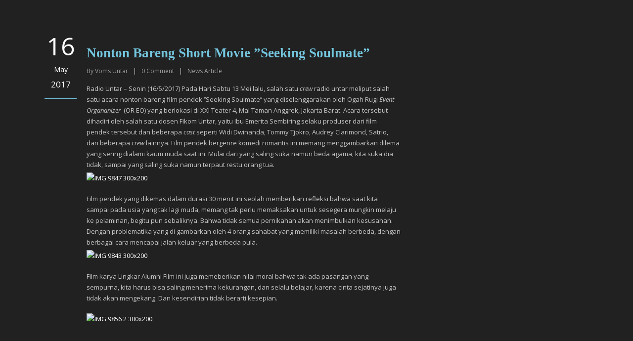

--- FILE ---
content_type: text/html; charset=UTF-8
request_url: https://streaming.radiountar.com/nonton-bareng-short-movie-seeking-soulmate/
body_size: 31190
content:
<!DOCTYPE html>
<html lang="en-US">
<head>
	<meta charset="UTF-8" />
	<meta name="viewport" content="width=device-width, initial-scale=1" />
	<link rel="profile" href="http://gmpg.org/xfn/11" />
	<link rel="pingback" href="https://streaming.radiountar.com/xmlrpc.php" />
	<script type="text/javascript">
/* <![CDATA[ */
var theplus_ajax_url = "https://streaming.radiountar.com/wp-admin/admin-ajax.php";
		var theplus_ajax_post_url = "https://streaming.radiountar.com/wp-admin/admin-post.php";
		var theplus_nonce = "aac70bdccb";
/* ]]> */
</script>
	<style>img:is([sizes="auto" i], [sizes^="auto," i]) { contain-intrinsic-size: 3000px 1500px }</style>
	
            <script data-no-defer="1" data-ezscrex="false" data-cfasync="false" data-pagespeed-no-defer data-cookieconsent="ignore">
                var ctPublicFunctions = {"_ajax_nonce":"184dfa3351","_rest_nonce":"0a3bbed53b","_ajax_url":"\/wp-admin\/admin-ajax.php","_rest_url":"https:\/\/streaming.radiountar.com\/wp-json\/","data__cookies_type":"native","data__ajax_type":"rest","data__bot_detector_enabled":0,"data__frontend_data_log_enabled":1,"cookiePrefix":"","wprocket_detected":false,"host_url":"streaming.radiountar.com","text__ee_click_to_select":"Click to select the whole data","text__ee_original_email":"The complete one is","text__ee_got_it":"Got it","text__ee_blocked":"Blocked","text__ee_cannot_connect":"Cannot connect","text__ee_cannot_decode":"Can not decode email. Unknown reason","text__ee_email_decoder":"CleanTalk email decoder","text__ee_wait_for_decoding":"The magic is on the way!","text__ee_decoding_process":"Please wait a few seconds while we decode the contact data."}
            </script>
        
            <script data-no-defer="1" data-ezscrex="false" data-cfasync="false" data-pagespeed-no-defer data-cookieconsent="ignore">
                var ctPublic = {"_ajax_nonce":"184dfa3351","settings__forms__check_internal":"0","settings__forms__check_external":"0","settings__forms__force_protection":0,"settings__forms__search_test":1,"settings__data__bot_detector_enabled":0,"settings__sfw__anti_crawler":0,"blog_home":"https:\/\/streaming.radiountar.com\/","pixel__setting":"0","pixel__enabled":false,"pixel__url":null,"data__email_check_before_post":1,"data__email_check_exist_post":1,"data__cookies_type":"native","data__key_is_ok":true,"data__visible_fields_required":true,"wl_brandname":"Anti-Spam by CleanTalk","wl_brandname_short":"CleanTalk","ct_checkjs_key":"140d3fb306e87ba8d831e419d40439d3d1559535aa1ee3e21129b4dc99d31a91","emailEncoderPassKey":"072f8488295f97c24fa095f90f9a31f7","bot_detector_forms_excluded":"W10=","advancedCacheExists":false,"varnishCacheExists":false,"wc_ajax_add_to_cart":true,"theRealPerson":{"phrases":{"trpHeading":"The Real Person Badge!","trpContent1":"The commenter acts as a real person and verified as not a bot.","trpContent2":" Anti-Spam by CleanTalk","trpContentLearnMore":"Learn more"},"trpContentLink":"https:\/\/cleantalk.org\/help\/the-real-person?utm_id=&amp;utm_term=&amp;utm_source=admin_side&amp;utm_medium=trp_badge&amp;utm_content=trp_badge_link_click&amp;utm_campaign=apbct_links","imgPersonUrl":"https:\/\/streaming.radiountar.com\/wp-content\/plugins\/cleantalk-spam-protect\/css\/images\/real_user.svg","imgShieldUrl":"https:\/\/streaming.radiountar.com\/wp-content\/plugins\/cleantalk-spam-protect\/css\/images\/shield.svg"}}
            </script>
        <link rel='dns-prefetch' href='//fonts.googleapis.com' />
<link rel="alternate" type="application/rss+xml" title="Love Nature &raquo; Feed" href="https://streaming.radiountar.com/feed/" />
<link rel="alternate" type="application/rss+xml" title="Love Nature &raquo; Comments Feed" href="https://streaming.radiountar.com/comments/feed/" />
<!-- SureRank Meta Data -->
<link rel="canonical" href="https://streaming.radiountar.com/nonton-bareng-short-movie-seeking-soulmate/">
<meta name="description" content="Radio Untar – Senin (16/5/2017) Pada Hari Sabtu 13 Mei lalu, salah satu crew radio untar meliput salah satu acara nonton bareng film pendek ‘’Seeking">
<meta name="robots" content="index, follow">
<meta property="og:url" content="https://streaming.radiountar.com/nonton-bareng-short-movie-seeking-soulmate/">
<meta property="og:site_name" content="Love Nature">
<meta property="og:locale" content="en_US">
<meta property="og:type" content="article">
<meta property="og:title" content="Nonton Bareng Short Movie &#8221;Seeking Soulmate&#8221; - Love Nature">
<meta property="og:description" content="Radio Untar – Senin (16/5/2017) Pada Hari Sabtu 13 Mei lalu, salah satu crew radio untar meliput salah satu acara nonton bareng film pendek ‘’Seeking">
<meta property="og:image" content="https://streaming.radiountar.com/wp-content/uploads/2017/07/C-z1YW6UwAEkKd0.jpg">
<meta property="og:image:width" content="764">
<meta property="og:image:height" content="1080">
<meta property="article:published_time" content="2017-05-16T16:19:38+07:00">
<meta property="article:modified_time" content="2017-07-02T09:21:23+00:00">
<meta name="twitter:card" content="summary_large_image">
<meta name="twitter:title" content="Nonton Bareng Short Movie &#8221;Seeking Soulmate&#8221; - Love Nature">
<meta name="twitter:description" content="Radio Untar – Senin (16/5/2017) Pada Hari Sabtu 13 Mei lalu, salah satu crew radio untar meliput salah satu acara nonton bareng film pendek ‘’Seeking">
<meta name="twitter:image" content="https://streaming.radiountar.com/wp-content/uploads/2017/07/C-z1YW6UwAEkKd0.jpg">
<script type="application/ld+json" id="surerank-schema">{"@context":"https://schema.org","@graph":[{"@type":"WebSite","@id":"https://streaming.radiountar.com/#website","name":"Love Nature","description":"Just another Astra Starter Templates site","url":"https://streaming.radiountar.com/","potentialAction":{"@id":"https://streaming.radiountar.com/#searchaction"},"publisher":{"@id":"https://streaming.radiountar.com/#organization"}},{"@type":"WebPage","@id":"https://streaming.radiountar.com/nonton-bareng-short-movie-seeking-soulmate#webpage","name":"Nonton Bareng Short Movie ''Seeking Soulmate''","inLanguage":"en_US","url":"https://streaming.radiountar.com/nonton-bareng-short-movie-seeking-soulmate","breadcrumb":{"@id":"https://streaming.radiountar.com/nonton-bareng-short-movie-seeking-soulmate#breadcrumblist"},"isPartOf":{"@id":"https://streaming.radiountar.com/#website"},"publisher":{"@id":"https://streaming.radiountar.com/#organization"}},{"@type":"Organization","@id":"https://streaming.radiountar.com/#organization","name":"Love Nature","slogan":"Just another Astra Starter Templates site","url":"https://streaming.radiountar.com/ "},{"@type":"BreadcrumbList","name":"BreadcrumbList","@id":"https://streaming.radiountar.com/nonton-bareng-short-movie-seeking-soulmate#breadcrumblist","itemListElement":[{"@type":"ListItem","position":1,"item":{"@id":"https://streaming.radiountar.com","name":"Home"}},{"@type":"ListItem","position":2,"item":{"@id":"https://streaming.radiountar.com/category/news-article/","name":"News Article"}},{"@type":"ListItem","position":3,"item":{"@id":"https://streaming.radiountar.com/nonton-bareng-short-movie-seeking-soulmate/","name":"Nonton Bareng Short Movie &#8221;Seeking Soulmate&#8221;"}}]},{"@type":"Article","@id":"https://streaming.radiountar.com/nonton-bareng-short-movie-seeking-soulmate#article","url":"https://streaming.radiountar.com/nonton-bareng-short-movie-seeking-soulmate/","headline":"Nonton Bareng Short Movie ''Seeking Soulmate''","description":"Radio Untar – Senin (16/5/2017) Pada Hari Sabtu 13 Mei lalu, salah satu crew radio untar meliput salah satu acara nonton bareng film pendek ‘’Seeking","datePublished":"2017-05-16T16:19:38+07:00","wordCount":"237","articleSection":"News Article","author":{"@id":"https://streaming.radiountar.com/nonton-bareng-short-movie-seeking-soulmate#person"},"image":["https://streaming.radiountar.com/wp-content/uploads/2017/07/C-z1YW6UwAEkKd0.jpg"],"isPartOf":{"@id":"https://streaming.radiountar.com/nonton-bareng-short-movie-seeking-soulmate#webpage"},"mainEntityOfPage":{"@id":"https://streaming.radiountar.com/nonton-bareng-short-movie-seeking-soulmate#webpage"},"publisher":{"@id":"https://streaming.radiountar.com/#organization"}},{"@type":"SearchAction","@id":"https://streaming.radiountar.com/#searchaction","target":"https://streaming.radiountar.com/?s={search_term_string}","query-input":"required name=search_term_string"},{"@type":"Person","@id":"https://streaming.radiountar.com/nonton-bareng-short-movie-seeking-soulmate#person","name":"Voms Untar","url":"https://streaming.radiountar.com/author/voms-untar/","givenName":"Voms","familyName":"Untar","brand":"Love Nature","image":"https://secure.gravatar.com/avatar/8b42c9e09a6cacdc8dea31305a107fc2a22e0a71af31a9a955e44de25da6ceb2?s=96&d=mm&r=g"}]}</script>
<!-- /SureRank Meta Data -->
<link rel="alternate" type="application/rss+xml" title="Love Nature &raquo; Nonton Bareng Short Movie &#8221;Seeking Soulmate&#8221; Comments Feed" href="https://streaming.radiountar.com/nonton-bareng-short-movie-seeking-soulmate/feed/" />
<script type="text/javascript">
/* <![CDATA[ */
window._wpemojiSettings = {"baseUrl":"https:\/\/s.w.org\/images\/core\/emoji\/16.0.1\/72x72\/","ext":".png","svgUrl":"https:\/\/s.w.org\/images\/core\/emoji\/16.0.1\/svg\/","svgExt":".svg","source":{"concatemoji":"https:\/\/streaming.radiountar.com\/wp-includes\/js\/wp-emoji-release.min.js?ver=6.8.3"}};
/*! This file is auto-generated */
!function(s,n){var o,i,e;function c(e){try{var t={supportTests:e,timestamp:(new Date).valueOf()};sessionStorage.setItem(o,JSON.stringify(t))}catch(e){}}function p(e,t,n){e.clearRect(0,0,e.canvas.width,e.canvas.height),e.fillText(t,0,0);var t=new Uint32Array(e.getImageData(0,0,e.canvas.width,e.canvas.height).data),a=(e.clearRect(0,0,e.canvas.width,e.canvas.height),e.fillText(n,0,0),new Uint32Array(e.getImageData(0,0,e.canvas.width,e.canvas.height).data));return t.every(function(e,t){return e===a[t]})}function u(e,t){e.clearRect(0,0,e.canvas.width,e.canvas.height),e.fillText(t,0,0);for(var n=e.getImageData(16,16,1,1),a=0;a<n.data.length;a++)if(0!==n.data[a])return!1;return!0}function f(e,t,n,a){switch(t){case"flag":return n(e,"\ud83c\udff3\ufe0f\u200d\u26a7\ufe0f","\ud83c\udff3\ufe0f\u200b\u26a7\ufe0f")?!1:!n(e,"\ud83c\udde8\ud83c\uddf6","\ud83c\udde8\u200b\ud83c\uddf6")&&!n(e,"\ud83c\udff4\udb40\udc67\udb40\udc62\udb40\udc65\udb40\udc6e\udb40\udc67\udb40\udc7f","\ud83c\udff4\u200b\udb40\udc67\u200b\udb40\udc62\u200b\udb40\udc65\u200b\udb40\udc6e\u200b\udb40\udc67\u200b\udb40\udc7f");case"emoji":return!a(e,"\ud83e\udedf")}return!1}function g(e,t,n,a){var r="undefined"!=typeof WorkerGlobalScope&&self instanceof WorkerGlobalScope?new OffscreenCanvas(300,150):s.createElement("canvas"),o=r.getContext("2d",{willReadFrequently:!0}),i=(o.textBaseline="top",o.font="600 32px Arial",{});return e.forEach(function(e){i[e]=t(o,e,n,a)}),i}function t(e){var t=s.createElement("script");t.src=e,t.defer=!0,s.head.appendChild(t)}"undefined"!=typeof Promise&&(o="wpEmojiSettingsSupports",i=["flag","emoji"],n.supports={everything:!0,everythingExceptFlag:!0},e=new Promise(function(e){s.addEventListener("DOMContentLoaded",e,{once:!0})}),new Promise(function(t){var n=function(){try{var e=JSON.parse(sessionStorage.getItem(o));if("object"==typeof e&&"number"==typeof e.timestamp&&(new Date).valueOf()<e.timestamp+604800&&"object"==typeof e.supportTests)return e.supportTests}catch(e){}return null}();if(!n){if("undefined"!=typeof Worker&&"undefined"!=typeof OffscreenCanvas&&"undefined"!=typeof URL&&URL.createObjectURL&&"undefined"!=typeof Blob)try{var e="postMessage("+g.toString()+"("+[JSON.stringify(i),f.toString(),p.toString(),u.toString()].join(",")+"));",a=new Blob([e],{type:"text/javascript"}),r=new Worker(URL.createObjectURL(a),{name:"wpTestEmojiSupports"});return void(r.onmessage=function(e){c(n=e.data),r.terminate(),t(n)})}catch(e){}c(n=g(i,f,p,u))}t(n)}).then(function(e){for(var t in e)n.supports[t]=e[t],n.supports.everything=n.supports.everything&&n.supports[t],"flag"!==t&&(n.supports.everythingExceptFlag=n.supports.everythingExceptFlag&&n.supports[t]);n.supports.everythingExceptFlag=n.supports.everythingExceptFlag&&!n.supports.flag,n.DOMReady=!1,n.readyCallback=function(){n.DOMReady=!0}}).then(function(){return e}).then(function(){var e;n.supports.everything||(n.readyCallback(),(e=n.source||{}).concatemoji?t(e.concatemoji):e.wpemoji&&e.twemoji&&(t(e.twemoji),t(e.wpemoji)))}))}((window,document),window._wpemojiSettings);
/* ]]> */
</script>
<link rel='stylesheet' id='hfe-widgets-style-css' href='https://streaming.radiountar.com/wp-content/plugins/header-footer-elementor/inc/widgets-css/frontend.css?ver=2.7.0' type='text/css' media='all' />
<link rel='stylesheet' id='hfe-woo-product-grid-css' href='https://streaming.radiountar.com/wp-content/plugins/header-footer-elementor/inc/widgets-css/woo-products.css?ver=2.7.0' type='text/css' media='all' />
<link rel='stylesheet' id='embedpress-css-css' href='https://streaming.radiountar.com/wp-content/plugins/embedpress/assets/css/embedpress.css?ver=1763662491' type='text/css' media='all' />
<link rel='stylesheet' id='embedpress-blocks-style-css' href='https://streaming.radiountar.com/wp-content/plugins/embedpress/assets/css/blocks.build.css?ver=1763662491' type='text/css' media='all' />
<style id='wp-emoji-styles-inline-css' type='text/css'>

	img.wp-smiley, img.emoji {
		display: inline !important;
		border: none !important;
		box-shadow: none !important;
		height: 1em !important;
		width: 1em !important;
		margin: 0 0.07em !important;
		vertical-align: -0.1em !important;
		background: none !important;
		padding: 0 !important;
	}
</style>
<link rel='stylesheet' id='wp-block-library-css' href='https://streaming.radiountar.com/wp-includes/css/dist/block-library/style.min.css?ver=6.8.3' type='text/css' media='all' />
<style id='classic-theme-styles-inline-css' type='text/css'>
/*! This file is auto-generated */
.wp-block-button__link{color:#fff;background-color:#32373c;border-radius:9999px;box-shadow:none;text-decoration:none;padding:calc(.667em + 2px) calc(1.333em + 2px);font-size:1.125em}.wp-block-file__button{background:#32373c;color:#fff;text-decoration:none}
</style>
<style id='global-styles-inline-css' type='text/css'>
:root{--wp--preset--aspect-ratio--square: 1;--wp--preset--aspect-ratio--4-3: 4/3;--wp--preset--aspect-ratio--3-4: 3/4;--wp--preset--aspect-ratio--3-2: 3/2;--wp--preset--aspect-ratio--2-3: 2/3;--wp--preset--aspect-ratio--16-9: 16/9;--wp--preset--aspect-ratio--9-16: 9/16;--wp--preset--color--black: #000000;--wp--preset--color--cyan-bluish-gray: #abb8c3;--wp--preset--color--white: #ffffff;--wp--preset--color--pale-pink: #f78da7;--wp--preset--color--vivid-red: #cf2e2e;--wp--preset--color--luminous-vivid-orange: #ff6900;--wp--preset--color--luminous-vivid-amber: #fcb900;--wp--preset--color--light-green-cyan: #7bdcb5;--wp--preset--color--vivid-green-cyan: #00d084;--wp--preset--color--pale-cyan-blue: #8ed1fc;--wp--preset--color--vivid-cyan-blue: #0693e3;--wp--preset--color--vivid-purple: #9b51e0;--wp--preset--gradient--vivid-cyan-blue-to-vivid-purple: linear-gradient(135deg,rgba(6,147,227,1) 0%,rgb(155,81,224) 100%);--wp--preset--gradient--light-green-cyan-to-vivid-green-cyan: linear-gradient(135deg,rgb(122,220,180) 0%,rgb(0,208,130) 100%);--wp--preset--gradient--luminous-vivid-amber-to-luminous-vivid-orange: linear-gradient(135deg,rgba(252,185,0,1) 0%,rgba(255,105,0,1) 100%);--wp--preset--gradient--luminous-vivid-orange-to-vivid-red: linear-gradient(135deg,rgba(255,105,0,1) 0%,rgb(207,46,46) 100%);--wp--preset--gradient--very-light-gray-to-cyan-bluish-gray: linear-gradient(135deg,rgb(238,238,238) 0%,rgb(169,184,195) 100%);--wp--preset--gradient--cool-to-warm-spectrum: linear-gradient(135deg,rgb(74,234,220) 0%,rgb(151,120,209) 20%,rgb(207,42,186) 40%,rgb(238,44,130) 60%,rgb(251,105,98) 80%,rgb(254,248,76) 100%);--wp--preset--gradient--blush-light-purple: linear-gradient(135deg,rgb(255,206,236) 0%,rgb(152,150,240) 100%);--wp--preset--gradient--blush-bordeaux: linear-gradient(135deg,rgb(254,205,165) 0%,rgb(254,45,45) 50%,rgb(107,0,62) 100%);--wp--preset--gradient--luminous-dusk: linear-gradient(135deg,rgb(255,203,112) 0%,rgb(199,81,192) 50%,rgb(65,88,208) 100%);--wp--preset--gradient--pale-ocean: linear-gradient(135deg,rgb(255,245,203) 0%,rgb(182,227,212) 50%,rgb(51,167,181) 100%);--wp--preset--gradient--electric-grass: linear-gradient(135deg,rgb(202,248,128) 0%,rgb(113,206,126) 100%);--wp--preset--gradient--midnight: linear-gradient(135deg,rgb(2,3,129) 0%,rgb(40,116,252) 100%);--wp--preset--font-size--small: 13px;--wp--preset--font-size--medium: 20px;--wp--preset--font-size--large: 36px;--wp--preset--font-size--x-large: 42px;--wp--preset--font-family--inter: "Inter", sans-serif;--wp--preset--font-family--cardo: Cardo;--wp--preset--spacing--20: 0.44rem;--wp--preset--spacing--30: 0.67rem;--wp--preset--spacing--40: 1rem;--wp--preset--spacing--50: 1.5rem;--wp--preset--spacing--60: 2.25rem;--wp--preset--spacing--70: 3.38rem;--wp--preset--spacing--80: 5.06rem;--wp--preset--shadow--natural: 6px 6px 9px rgba(0, 0, 0, 0.2);--wp--preset--shadow--deep: 12px 12px 50px rgba(0, 0, 0, 0.4);--wp--preset--shadow--sharp: 6px 6px 0px rgba(0, 0, 0, 0.2);--wp--preset--shadow--outlined: 6px 6px 0px -3px rgba(255, 255, 255, 1), 6px 6px rgba(0, 0, 0, 1);--wp--preset--shadow--crisp: 6px 6px 0px rgba(0, 0, 0, 1);}:where(.is-layout-flex){gap: 0.5em;}:where(.is-layout-grid){gap: 0.5em;}body .is-layout-flex{display: flex;}.is-layout-flex{flex-wrap: wrap;align-items: center;}.is-layout-flex > :is(*, div){margin: 0;}body .is-layout-grid{display: grid;}.is-layout-grid > :is(*, div){margin: 0;}:where(.wp-block-columns.is-layout-flex){gap: 2em;}:where(.wp-block-columns.is-layout-grid){gap: 2em;}:where(.wp-block-post-template.is-layout-flex){gap: 1.25em;}:where(.wp-block-post-template.is-layout-grid){gap: 1.25em;}.has-black-color{color: var(--wp--preset--color--black) !important;}.has-cyan-bluish-gray-color{color: var(--wp--preset--color--cyan-bluish-gray) !important;}.has-white-color{color: var(--wp--preset--color--white) !important;}.has-pale-pink-color{color: var(--wp--preset--color--pale-pink) !important;}.has-vivid-red-color{color: var(--wp--preset--color--vivid-red) !important;}.has-luminous-vivid-orange-color{color: var(--wp--preset--color--luminous-vivid-orange) !important;}.has-luminous-vivid-amber-color{color: var(--wp--preset--color--luminous-vivid-amber) !important;}.has-light-green-cyan-color{color: var(--wp--preset--color--light-green-cyan) !important;}.has-vivid-green-cyan-color{color: var(--wp--preset--color--vivid-green-cyan) !important;}.has-pale-cyan-blue-color{color: var(--wp--preset--color--pale-cyan-blue) !important;}.has-vivid-cyan-blue-color{color: var(--wp--preset--color--vivid-cyan-blue) !important;}.has-vivid-purple-color{color: var(--wp--preset--color--vivid-purple) !important;}.has-black-background-color{background-color: var(--wp--preset--color--black) !important;}.has-cyan-bluish-gray-background-color{background-color: var(--wp--preset--color--cyan-bluish-gray) !important;}.has-white-background-color{background-color: var(--wp--preset--color--white) !important;}.has-pale-pink-background-color{background-color: var(--wp--preset--color--pale-pink) !important;}.has-vivid-red-background-color{background-color: var(--wp--preset--color--vivid-red) !important;}.has-luminous-vivid-orange-background-color{background-color: var(--wp--preset--color--luminous-vivid-orange) !important;}.has-luminous-vivid-amber-background-color{background-color: var(--wp--preset--color--luminous-vivid-amber) !important;}.has-light-green-cyan-background-color{background-color: var(--wp--preset--color--light-green-cyan) !important;}.has-vivid-green-cyan-background-color{background-color: var(--wp--preset--color--vivid-green-cyan) !important;}.has-pale-cyan-blue-background-color{background-color: var(--wp--preset--color--pale-cyan-blue) !important;}.has-vivid-cyan-blue-background-color{background-color: var(--wp--preset--color--vivid-cyan-blue) !important;}.has-vivid-purple-background-color{background-color: var(--wp--preset--color--vivid-purple) !important;}.has-black-border-color{border-color: var(--wp--preset--color--black) !important;}.has-cyan-bluish-gray-border-color{border-color: var(--wp--preset--color--cyan-bluish-gray) !important;}.has-white-border-color{border-color: var(--wp--preset--color--white) !important;}.has-pale-pink-border-color{border-color: var(--wp--preset--color--pale-pink) !important;}.has-vivid-red-border-color{border-color: var(--wp--preset--color--vivid-red) !important;}.has-luminous-vivid-orange-border-color{border-color: var(--wp--preset--color--luminous-vivid-orange) !important;}.has-luminous-vivid-amber-border-color{border-color: var(--wp--preset--color--luminous-vivid-amber) !important;}.has-light-green-cyan-border-color{border-color: var(--wp--preset--color--light-green-cyan) !important;}.has-vivid-green-cyan-border-color{border-color: var(--wp--preset--color--vivid-green-cyan) !important;}.has-pale-cyan-blue-border-color{border-color: var(--wp--preset--color--pale-cyan-blue) !important;}.has-vivid-cyan-blue-border-color{border-color: var(--wp--preset--color--vivid-cyan-blue) !important;}.has-vivid-purple-border-color{border-color: var(--wp--preset--color--vivid-purple) !important;}.has-vivid-cyan-blue-to-vivid-purple-gradient-background{background: var(--wp--preset--gradient--vivid-cyan-blue-to-vivid-purple) !important;}.has-light-green-cyan-to-vivid-green-cyan-gradient-background{background: var(--wp--preset--gradient--light-green-cyan-to-vivid-green-cyan) !important;}.has-luminous-vivid-amber-to-luminous-vivid-orange-gradient-background{background: var(--wp--preset--gradient--luminous-vivid-amber-to-luminous-vivid-orange) !important;}.has-luminous-vivid-orange-to-vivid-red-gradient-background{background: var(--wp--preset--gradient--luminous-vivid-orange-to-vivid-red) !important;}.has-very-light-gray-to-cyan-bluish-gray-gradient-background{background: var(--wp--preset--gradient--very-light-gray-to-cyan-bluish-gray) !important;}.has-cool-to-warm-spectrum-gradient-background{background: var(--wp--preset--gradient--cool-to-warm-spectrum) !important;}.has-blush-light-purple-gradient-background{background: var(--wp--preset--gradient--blush-light-purple) !important;}.has-blush-bordeaux-gradient-background{background: var(--wp--preset--gradient--blush-bordeaux) !important;}.has-luminous-dusk-gradient-background{background: var(--wp--preset--gradient--luminous-dusk) !important;}.has-pale-ocean-gradient-background{background: var(--wp--preset--gradient--pale-ocean) !important;}.has-electric-grass-gradient-background{background: var(--wp--preset--gradient--electric-grass) !important;}.has-midnight-gradient-background{background: var(--wp--preset--gradient--midnight) !important;}.has-small-font-size{font-size: var(--wp--preset--font-size--small) !important;}.has-medium-font-size{font-size: var(--wp--preset--font-size--medium) !important;}.has-large-font-size{font-size: var(--wp--preset--font-size--large) !important;}.has-x-large-font-size{font-size: var(--wp--preset--font-size--x-large) !important;}
:where(.wp-block-post-template.is-layout-flex){gap: 1.25em;}:where(.wp-block-post-template.is-layout-grid){gap: 1.25em;}
:where(.wp-block-columns.is-layout-flex){gap: 2em;}:where(.wp-block-columns.is-layout-grid){gap: 2em;}
:root :where(.wp-block-pullquote){font-size: 1.5em;line-height: 1.6;}
</style>
<link rel='stylesheet' id='cleantalk-public-css-css' href='https://streaming.radiountar.com/wp-content/plugins/cleantalk-spam-protect/css/cleantalk-public.min.css?ver=6.68_1763661515' type='text/css' media='all' />
<link rel='stylesheet' id='cleantalk-email-decoder-css-css' href='https://streaming.radiountar.com/wp-content/plugins/cleantalk-spam-protect/css/cleantalk-email-decoder.min.css?ver=6.68_1763661515' type='text/css' media='all' />
<link rel='stylesheet' id='cleantalk-trp-css-css' href='https://streaming.radiountar.com/wp-content/plugins/cleantalk-spam-protect/css/cleantalk-trp.min.css?ver=6.68_1763661515' type='text/css' media='all' />
<link rel='stylesheet' id='contact-form-7-css' href='https://streaming.radiountar.com/wp-content/plugins/contact-form-7/includes/css/styles.css?ver=6.1.3' type='text/css' media='all' />
<link rel='stylesheet' id='ctf_styles-css' href='https://streaming.radiountar.com/wp-content/plugins/custom-twitter-feeds/css/ctf-styles.min.css?ver=2.3.1' type='text/css' media='all' />
<link rel='stylesheet' id='woocommerce-layout-css' href='https://streaming.radiountar.com/wp-content/plugins/woocommerce/assets/css/woocommerce-layout.css?ver=10.3.7' type='text/css' media='all' />
<link rel='stylesheet' id='woocommerce-smallscreen-css' href='https://streaming.radiountar.com/wp-content/plugins/woocommerce/assets/css/woocommerce-smallscreen.css?ver=10.3.7' type='text/css' media='only screen and (max-width: 768px)' />
<link rel='stylesheet' id='woocommerce-general-css' href='https://streaming.radiountar.com/wp-content/plugins/woocommerce/assets/css/woocommerce.css?ver=10.3.7' type='text/css' media='all' />
<style id='woocommerce-inline-inline-css' type='text/css'>
.woocommerce form .form-row .required { visibility: visible; }
</style>
<link rel='stylesheet' id='hfe-style-css' href='https://streaming.radiountar.com/wp-content/plugins/header-footer-elementor/assets/css/header-footer-elementor.css?ver=2.7.0' type='text/css' media='all' />
<link rel='stylesheet' id='elementor-icons-css' href='https://streaming.radiountar.com/wp-content/plugins/elementor/assets/lib/eicons/css/elementor-icons.min.css?ver=5.44.0' type='text/css' media='all' />
<link rel='stylesheet' id='elementor-frontend-css' href='https://streaming.radiountar.com/wp-content/plugins/elementor/assets/css/frontend.min.css?ver=3.33.1' type='text/css' media='all' />
<style id='elementor-frontend-inline-css' type='text/css'>
.elementor-kit-18179{--e-global-color-primary:#6EC1E4;--e-global-color-secondary:#54595F;--e-global-color-text:#7A7A7A;--e-global-color-2e6c5c0:#9FCE00;--e-global-typography-primary-font-family:"Inter";--e-global-typography-primary-font-weight:600;--e-global-typography-secondary-font-family:"Rubik Doodle Triangles";--e-global-typography-secondary-font-weight:400;--e-global-typography-text-font-family:"Roboto";--e-global-typography-text-font-weight:400;--e-global-typography-accent-font-family:"Roboto";--e-global-typography-accent-font-weight:500;}.elementor-section.elementor-section-boxed > .elementor-container{max-width:1140px;}.e-con{--container-max-width:1140px;}.elementor-widget:not(:last-child){margin-block-end:20px;}.elementor-element{--widgets-spacing:20px 20px;--widgets-spacing-row:20px;--widgets-spacing-column:20px;}{}h1.entry-title{display:var(--page-title-display);}@media(max-width:1024px){.elementor-section.elementor-section-boxed > .elementor-container{max-width:1024px;}.e-con{--container-max-width:1024px;}}@media(max-width:767px){.elementor-section.elementor-section-boxed > .elementor-container{max-width:767px;}.e-con{--container-max-width:767px;}}
.elementor-18097 .elementor-element.elementor-element-10633741{--display:flex;--flex-direction:column;--container-widget-width:100%;--container-widget-height:initial;--container-widget-flex-grow:0;--container-widget-align-self:initial;--flex-wrap-mobile:wrap;--padding-top:0px;--padding-bottom:0px;--padding-left:0px;--padding-right:0px;}.elementor-18097 .elementor-element.elementor-element-10633741:not(.elementor-motion-effects-element-type-background), .elementor-18097 .elementor-element.elementor-element-10633741 > .elementor-motion-effects-container > .elementor-motion-effects-layer{background-color:#060606;}.elementor-18097 .elementor-element.elementor-element-3f829a54{--display:flex;--flex-direction:row;--container-widget-width:initial;--container-widget-height:100%;--container-widget-flex-grow:1;--container-widget-align-self:stretch;--flex-wrap-mobile:wrap;--justify-content:center;--gap:20px 20px;--row-gap:20px;--column-gap:20px;--flex-wrap:wrap;--padding-top:0px;--padding-bottom:70px;--padding-left:0px;--padding-right:0px;}.elementor-18097 .elementor-element.elementor-element-3f829a54:not(.elementor-motion-effects-element-type-background), .elementor-18097 .elementor-element.elementor-element-3f829a54 > .elementor-motion-effects-container > .elementor-motion-effects-layer{background-color:#F7D18D;}.elementor-18097 .elementor-element.elementor-element-7281e6af{--display:flex;--flex-direction:row;--container-widget-width:initial;--container-widget-height:100%;--container-widget-flex-grow:1;--container-widget-align-self:stretch;--flex-wrap-mobile:wrap;--padding-top:70px;--padding-bottom:0px;--padding-left:70px;--padding-right:70px;}.elementor-18097 .elementor-element.elementor-element-5c21e492{width:var( --container-widget-width, 77% );max-width:77%;--container-widget-width:77%;--container-widget-flex-grow:0;}.elementor-18097 .elementor-element.elementor-element-5c21e492 .elementor-heading-title{font-family:"Oswald", Sans-serif;font-size:80px;font-weight:400;line-height:100px;color:#000000;}.elementor-18097 .elementor-element.elementor-element-79fc657b .pt_plus_info_box .info-box-inner .info-box-bg-box{background-color:#131313;border-style:solid;border-color:#252525;border-width:1px 1px 1px 1px;min-height:200px;display:flex;-webkit-box-orient:vertical;-webkit-align-items:center;-ms-align-items:center;align-items:center;}.elementor-18097 .elementor-element.elementor-element-79fc657b{width:var( --container-widget-width, 20% );max-width:20%;--container-widget-width:20%;--container-widget-flex-grow:0;}.elementor-18097 .elementor-element.elementor-element-79fc657b .pt_plus_info_box.info-box-style_3 .info-box-bg-box .service-center{text-align:center;}.elementor-18097 .elementor-element.elementor-element-79fc657b .pt_plus_info_box.info-box-style_3 .info-box-bg-box .service-center .service-border{justify-self:center;}.elementor-18097 .elementor-element.elementor-element-79fc657b .pt_plus_info_box .info-box-inner .service-title{font-family:"Barlow", Sans-serif;font-size:20px;font-weight:600;font-style:normal;line-height:24px;color:#FFFFFF;}.elementor-18097 .elementor-element.elementor-element-79fc657b .pt_plus_info_box .info-box-inner:hover .service-title,.elementor-18097 .elementor-element.elementor-element-79fc657b .pt_plus_info_box .info-box-inner.tp-info-active .service-title{color:#F7D18D;}.elementor-18097 .elementor-element.elementor-element-79fc657b .pt_plus_info_box.info-box-style_1 .info-box-inner .service-title,.elementor-18097 .elementor-element.elementor-element-79fc657b .pt_plus_info_box.info-box-style_3 .info-box-inner .service-title,.elementor-18097 .elementor-element.elementor-element-79fc657b .pt_plus_info_box.info-box-style_4 .info-box-inner .service-media{margin-top:21px;}.elementor-18097 .elementor-element.elementor-element-79fc657b .pt_plus_info_box.info-box-style_1 .info-box-inner .service-title,.elementor-18097 .elementor-element.elementor-element-79fc657b .pt_plus_info_box.info-box-style_2 .info-box-inner .service-title,.elementor-18097 .elementor-element.elementor-element-79fc657b .pt_plus_info_box.info-box-style_3 .info-box-inner .service-title,.elementor-18097 .elementor-element.elementor-element-79fc657b .pt_plus_info_box.info-box-style_4 .info-box-inner .service-media,.elementor-18097 .elementor-element.elementor-element-79fc657b .pt_plus_info_box.info-box-style_7 .info-box-inner .service-title{margin-bottom:0px;}.elementor-18097 .elementor-element.elementor-element-79fc657b .pt_plus_info_box .info-box-inner .info-box-bg-box,.elementor-18097 .elementor-element.elementor-element-79fc657b .pt_plus_info_box .info-box-inner .infobox-overlay-color{border-radius:100px 100px 100px 100px;}.elementor-18097 .elementor-element.elementor-element-79fc657b .pt_plus_info_box .info-box-inner:hover .info-box-bg-box,
					.elementor-18097 .elementor-element.elementor-element-79fc657b .pt_plus_info_box .info-box-inner.tp-info-active .info-box-bg-box{border-color:#252525;}.elementor-18097 .elementor-element.elementor-element-79fc657b .pt_plus_info_box .info-box-inner i.service-icon{font-size:45px !important;}.elementor-18097 .elementor-element.elementor-element-79fc657b .pt_plus_info_box .info-box-inner .service-icon i{font-size:45px;}.elementor-18097 .elementor-element.elementor-element-79fc657b .pt_plus_info_box .info-box-inner .service-icon svg{width:45px;height:45px;fill:#FFFFFF;stroke:#FFFFFF;}.elementor-18097 .elementor-element.elementor-element-79fc657b .pt_plus_info_box .info-box-inner .service-icon .icon-image-set{max-width:45px;}.elementor-18097 .elementor-element.elementor-element-79fc657b .pt_plus_info_box .info-box-inner .service-icon{width:45px !important;height:45px !important;line-height:45px !important;text-align:center;}.elementor-18097 .elementor-element.elementor-element-79fc657b .pt_plus_info_box .info-box-bg-box .icon_shine_show{background-position:-45px -45px, 0 0;}.elementor-18097 .elementor-element.elementor-element-79fc657b .pt_plus_info_box .info-box-inner .service-icon:before, .elementor-18097 .elementor-element.elementor-element-79fc657b .pt_plus_info_box .info-box-inner .service-icon i:before{color:#FFFFFF;}.elementor-18097 .elementor-element.elementor-element-79fc657b .pt_plus_info_box .info-box-inner:hover .service-icon:before, 
					.elementor-18097 .elementor-element.elementor-element-79fc657b .pt_plus_info_box .info-box-inner:hover .service-icon i:before{color:#F7D18D;}.elementor-18097 .elementor-element.elementor-element-79fc657b .pt_plus_info_box .info-box-inner:hover .service-icon svg{fill:#F7D18D;stroke:#F7D18D;}.elementor-18097 .elementor-element.elementor-element-79fc657b .pt_plus_info_box.info-box-style_3 .info-box-inner .info-box-bg-box{-webkit-justify-content:center;-moz-justify-content:center;-ms-justify-content:center;justify-content:center;}.elementor-18097 .elementor-element.elementor-element-79fc657b .pt_plus_info_box.info-box-style_2 .info-box-inner .info-box-bg-box{-webkit-justify-content:flex-end;-moz-justify-content:flex-end;-ms-justify-content:flex-end;justify-content:flex-end;}.elementor-18097 .elementor-element.elementor-element-49342857 .pt_plus_info_box .info-box-inner .info-box-bg-box{background-color:#131313;border-style:solid;border-color:#252525;border-width:1px 1px 1px 1px;padding:15px 30px 15px 40px;}.elementor-18097 .elementor-element.elementor-element-49342857{width:var( --container-widget-width, 28% );max-width:28%;--container-widget-width:28%;--container-widget-flex-grow:0;}.elementor-18097 .elementor-element.elementor-element-49342857 .pt_plus_info_box .info-box-inner .service-title{font-family:"Barlow", Sans-serif;font-size:18px;font-weight:500;line-height:21.6px;color:#FFFFFF;}.elementor-18097 .elementor-element.elementor-element-49342857 .pt_plus_info_box .info-box-inner:hover .service-title,.elementor-18097 .elementor-element.elementor-element-49342857 .pt_plus_info_box .info-box-inner.tp-info-active .service-title{color:#F7D18D;}.elementor-18097 .elementor-element.elementor-element-49342857 .pt_plus_info_box.info-box-style_1 .info-box-inner .service-title,.elementor-18097 .elementor-element.elementor-element-49342857 .pt_plus_info_box.info-box-style_3 .info-box-inner .service-title,.elementor-18097 .elementor-element.elementor-element-49342857 .pt_plus_info_box.info-box-style_4 .info-box-inner .service-media{margin-top:0px;}.elementor-18097 .elementor-element.elementor-element-49342857 .pt_plus_info_box.info-box-style_1 .info-box-inner .service-title,.elementor-18097 .elementor-element.elementor-element-49342857 .pt_plus_info_box.info-box-style_2 .info-box-inner .service-title,.elementor-18097 .elementor-element.elementor-element-49342857 .pt_plus_info_box.info-box-style_3 .info-box-inner .service-title,.elementor-18097 .elementor-element.elementor-element-49342857 .pt_plus_info_box.info-box-style_4 .info-box-inner .service-media,.elementor-18097 .elementor-element.elementor-element-49342857 .pt_plus_info_box.info-box-style_7 .info-box-inner .service-title{margin-bottom:0px;}.elementor-18097 .elementor-element.elementor-element-49342857 .pt_plus_info_box .info-box-inner .info-box-bg-box,.elementor-18097 .elementor-element.elementor-element-49342857 .pt_plus_info_box .info-box-inner .infobox-overlay-color{border-radius:100px 100px 100px 100px;}.elementor-18097 .elementor-element.elementor-element-49342857 .pt_plus_info_box .info-box-inner:hover .info-box-bg-box,
					.elementor-18097 .elementor-element.elementor-element-49342857 .pt_plus_info_box .info-box-inner.tp-info-active .info-box-bg-box{border-color:#252525;}.elementor-18097 .elementor-element.elementor-element-49342857 .pt_plus_info_box .info-box-inner i.service-icon{font-size:20px !important;}.elementor-18097 .elementor-element.elementor-element-49342857 .pt_plus_info_box .info-box-inner .service-icon i{font-size:20px;}.elementor-18097 .elementor-element.elementor-element-49342857 .pt_plus_info_box .info-box-inner .service-icon svg{width:20px;height:20px;fill:#FFFFFF;stroke:#FFFFFF;}.elementor-18097 .elementor-element.elementor-element-49342857 .pt_plus_info_box .info-box-inner .service-icon .icon-image-set{max-width:20px;}.elementor-18097 .elementor-element.elementor-element-49342857 .pt_plus_info_box .info-box-inner .service-icon{width:25px !important;height:25px !important;line-height:25px !important;text-align:center;}.elementor-18097 .elementor-element.elementor-element-49342857 .pt_plus_info_box .info-box-bg-box .icon_shine_show{background-position:-25px -25px, 0 0;}.elementor-18097 .elementor-element.elementor-element-49342857 .pt_plus_info_box .info-box-inner .service-icon:before, .elementor-18097 .elementor-element.elementor-element-49342857 .pt_plus_info_box .info-box-inner .service-icon i:before{color:#FFFFFF;}.elementor-18097 .elementor-element.elementor-element-49342857 .pt_plus_info_box .info-box-inner:hover .service-icon:before, 
					.elementor-18097 .elementor-element.elementor-element-49342857 .pt_plus_info_box .info-box-inner:hover .service-icon i:before{color:#F7D18D;}.elementor-18097 .elementor-element.elementor-element-49342857 .pt_plus_info_box .info-box-inner:hover .service-icon svg{fill:#F7D18D;stroke:#F7D18D;}.elementor-18097 .elementor-element.elementor-element-49342857 .pt_plus_info_box.info-box-style_3 .icon-overlay {top:calc(0% - 15px);}.elementor-18097 .elementor-element.elementor-element-49342857 .pt_plus_info_box.info-box-style_1 .icon-overlay .m-r-16{left:calc(0% - 40px);}.elementor-18097 .elementor-element.elementor-element-49342857 .pt_plus_info_box.info-box-style_2 .icon-overlay .m-l-16{right:calc(0% - 30px);}.elementor-18097 .elementor-element.elementor-element-10786699 .pt_plus_info_box .info-box-inner .info-box-bg-box{background-color:#131313;border-style:solid;border-color:#252525;border-width:1px 1px 1px 1px;padding:15px 30px 15px 40px;}.elementor-18097 .elementor-element.elementor-element-10786699{width:var( --container-widget-width, 28% );max-width:28%;--container-widget-width:28%;--container-widget-flex-grow:0;}.elementor-18097 .elementor-element.elementor-element-10786699 .pt_plus_info_box .info-box-inner .service-title{font-family:"Barlow", Sans-serif;font-size:18px;font-weight:500;line-height:21.6px;color:#FFFFFF;}.elementor-18097 .elementor-element.elementor-element-10786699 .pt_plus_info_box .info-box-inner:hover .service-title,.elementor-18097 .elementor-element.elementor-element-10786699 .pt_plus_info_box .info-box-inner.tp-info-active .service-title{color:#F7D18D;}.elementor-18097 .elementor-element.elementor-element-10786699 .pt_plus_info_box.info-box-style_1 .info-box-inner .service-title,.elementor-18097 .elementor-element.elementor-element-10786699 .pt_plus_info_box.info-box-style_3 .info-box-inner .service-title,.elementor-18097 .elementor-element.elementor-element-10786699 .pt_plus_info_box.info-box-style_4 .info-box-inner .service-media{margin-top:0px;}.elementor-18097 .elementor-element.elementor-element-10786699 .pt_plus_info_box.info-box-style_1 .info-box-inner .service-title,.elementor-18097 .elementor-element.elementor-element-10786699 .pt_plus_info_box.info-box-style_2 .info-box-inner .service-title,.elementor-18097 .elementor-element.elementor-element-10786699 .pt_plus_info_box.info-box-style_3 .info-box-inner .service-title,.elementor-18097 .elementor-element.elementor-element-10786699 .pt_plus_info_box.info-box-style_4 .info-box-inner .service-media,.elementor-18097 .elementor-element.elementor-element-10786699 .pt_plus_info_box.info-box-style_7 .info-box-inner .service-title{margin-bottom:0px;}.elementor-18097 .elementor-element.elementor-element-10786699 .pt_plus_info_box .info-box-inner .info-box-bg-box,.elementor-18097 .elementor-element.elementor-element-10786699 .pt_plus_info_box .info-box-inner .infobox-overlay-color{border-radius:100px 100px 100px 100px;}.elementor-18097 .elementor-element.elementor-element-10786699 .pt_plus_info_box .info-box-inner:hover .info-box-bg-box,
					.elementor-18097 .elementor-element.elementor-element-10786699 .pt_plus_info_box .info-box-inner.tp-info-active .info-box-bg-box{border-color:#252525;}.elementor-18097 .elementor-element.elementor-element-10786699 .pt_plus_info_box .info-box-inner i.service-icon{font-size:20px !important;}.elementor-18097 .elementor-element.elementor-element-10786699 .pt_plus_info_box .info-box-inner .service-icon i{font-size:20px;}.elementor-18097 .elementor-element.elementor-element-10786699 .pt_plus_info_box .info-box-inner .service-icon svg{width:20px;height:20px;fill:#FFFFFF;stroke:#FFFFFF;}.elementor-18097 .elementor-element.elementor-element-10786699 .pt_plus_info_box .info-box-inner .service-icon .icon-image-set{max-width:20px;}.elementor-18097 .elementor-element.elementor-element-10786699 .pt_plus_info_box .info-box-inner .service-icon{width:25px !important;height:25px !important;line-height:25px !important;text-align:center;}.elementor-18097 .elementor-element.elementor-element-10786699 .pt_plus_info_box .info-box-bg-box .icon_shine_show{background-position:-25px -25px, 0 0;}.elementor-18097 .elementor-element.elementor-element-10786699 .pt_plus_info_box .info-box-inner .service-icon:before, .elementor-18097 .elementor-element.elementor-element-10786699 .pt_plus_info_box .info-box-inner .service-icon i:before{color:#FFFFFF;}.elementor-18097 .elementor-element.elementor-element-10786699 .pt_plus_info_box .info-box-inner:hover .service-icon:before, 
					.elementor-18097 .elementor-element.elementor-element-10786699 .pt_plus_info_box .info-box-inner:hover .service-icon i:before{color:#F7D18D;}.elementor-18097 .elementor-element.elementor-element-10786699 .pt_plus_info_box .info-box-inner:hover .service-icon svg{fill:#F7D18D;stroke:#F7D18D;}.elementor-18097 .elementor-element.elementor-element-10786699 .pt_plus_info_box.info-box-style_3 .icon-overlay {top:calc(0% - 15px);}.elementor-18097 .elementor-element.elementor-element-10786699 .pt_plus_info_box.info-box-style_1 .icon-overlay .m-r-16{left:calc(0% - 40px);}.elementor-18097 .elementor-element.elementor-element-10786699 .pt_plus_info_box.info-box-style_2 .icon-overlay .m-l-16{right:calc(0% - 30px);}.elementor-18097 .elementor-element.elementor-element-6b49968b .pt_plus_info_box .info-box-inner .info-box-bg-box{background-color:#131313;border-style:solid;border-color:#252525;border-width:1px 1px 1px 1px;padding:15px 30px 15px 40px;}.elementor-18097 .elementor-element.elementor-element-6b49968b{width:var( --container-widget-width, 28% );max-width:28%;--container-widget-width:28%;--container-widget-flex-grow:0;}.elementor-18097 .elementor-element.elementor-element-6b49968b .pt_plus_info_box .info-box-inner .service-title{font-family:"Barlow", Sans-serif;font-size:18px;font-weight:500;line-height:21.6px;color:#FFFFFF;}.elementor-18097 .elementor-element.elementor-element-6b49968b .pt_plus_info_box .info-box-inner:hover .service-title,.elementor-18097 .elementor-element.elementor-element-6b49968b .pt_plus_info_box .info-box-inner.tp-info-active .service-title{color:#F7D18D;}.elementor-18097 .elementor-element.elementor-element-6b49968b .pt_plus_info_box.info-box-style_1 .info-box-inner .service-title,.elementor-18097 .elementor-element.elementor-element-6b49968b .pt_plus_info_box.info-box-style_3 .info-box-inner .service-title,.elementor-18097 .elementor-element.elementor-element-6b49968b .pt_plus_info_box.info-box-style_4 .info-box-inner .service-media{margin-top:0px;}.elementor-18097 .elementor-element.elementor-element-6b49968b .pt_plus_info_box.info-box-style_1 .info-box-inner .service-title,.elementor-18097 .elementor-element.elementor-element-6b49968b .pt_plus_info_box.info-box-style_2 .info-box-inner .service-title,.elementor-18097 .elementor-element.elementor-element-6b49968b .pt_plus_info_box.info-box-style_3 .info-box-inner .service-title,.elementor-18097 .elementor-element.elementor-element-6b49968b .pt_plus_info_box.info-box-style_4 .info-box-inner .service-media,.elementor-18097 .elementor-element.elementor-element-6b49968b .pt_plus_info_box.info-box-style_7 .info-box-inner .service-title{margin-bottom:0px;}.elementor-18097 .elementor-element.elementor-element-6b49968b .pt_plus_info_box .info-box-inner .info-box-bg-box,.elementor-18097 .elementor-element.elementor-element-6b49968b .pt_plus_info_box .info-box-inner .infobox-overlay-color{border-radius:100px 100px 100px 100px;}.elementor-18097 .elementor-element.elementor-element-6b49968b .pt_plus_info_box .info-box-inner:hover .info-box-bg-box,
					.elementor-18097 .elementor-element.elementor-element-6b49968b .pt_plus_info_box .info-box-inner.tp-info-active .info-box-bg-box{border-color:#252525;}.elementor-18097 .elementor-element.elementor-element-6b49968b .pt_plus_info_box .info-box-inner i.service-icon{font-size:20px !important;}.elementor-18097 .elementor-element.elementor-element-6b49968b .pt_plus_info_box .info-box-inner .service-icon i{font-size:20px;}.elementor-18097 .elementor-element.elementor-element-6b49968b .pt_plus_info_box .info-box-inner .service-icon svg{width:20px;height:20px;fill:#FFFFFF;stroke:#FFFFFF;}.elementor-18097 .elementor-element.elementor-element-6b49968b .pt_plus_info_box .info-box-inner .service-icon .icon-image-set{max-width:20px;}.elementor-18097 .elementor-element.elementor-element-6b49968b .pt_plus_info_box .info-box-inner .service-icon{width:25px !important;height:25px !important;line-height:25px !important;text-align:center;}.elementor-18097 .elementor-element.elementor-element-6b49968b .pt_plus_info_box .info-box-bg-box .icon_shine_show{background-position:-25px -25px, 0 0;}.elementor-18097 .elementor-element.elementor-element-6b49968b .pt_plus_info_box .info-box-inner .service-icon:before, .elementor-18097 .elementor-element.elementor-element-6b49968b .pt_plus_info_box .info-box-inner .service-icon i:before{color:#FFFFFF;}.elementor-18097 .elementor-element.elementor-element-6b49968b .pt_plus_info_box .info-box-inner:hover .service-icon:before, 
					.elementor-18097 .elementor-element.elementor-element-6b49968b .pt_plus_info_box .info-box-inner:hover .service-icon i:before{color:#F7D18D;}.elementor-18097 .elementor-element.elementor-element-6b49968b .pt_plus_info_box .info-box-inner:hover .service-icon svg{fill:#F7D18D;stroke:#F7D18D;}.elementor-18097 .elementor-element.elementor-element-6b49968b .pt_plus_info_box.info-box-style_3 .icon-overlay {top:calc(0% - 15px);}.elementor-18097 .elementor-element.elementor-element-6b49968b .pt_plus_info_box.info-box-style_1 .icon-overlay .m-r-16{left:calc(0% - 40px);}.elementor-18097 .elementor-element.elementor-element-6b49968b .pt_plus_info_box.info-box-style_2 .icon-overlay .m-l-16{right:calc(0% - 30px);}.elementor-18097 .elementor-element.elementor-element-50ce29ee{--display:flex;--flex-direction:row;--container-widget-width:initial;--container-widget-height:100%;--container-widget-flex-grow:1;--container-widget-align-self:stretch;--flex-wrap-mobile:wrap;--gap:80px 80px;--row-gap:80px;--column-gap:80px;--padding-top:50px;--padding-bottom:40px;--padding-left:0px;--padding-right:0px;}.elementor-18097 .elementor-element.elementor-element-4c1b02{--display:flex;--gap:0px 0px;--row-gap:0px;--column-gap:0px;--padding-top:0px;--padding-bottom:0px;--padding-left:0px;--padding-right:0px;}.elementor-18097 .elementor-element.elementor-element-73910a64{text-align:left;}.elementor-18097 .elementor-element.elementor-element-73910a64 img{width:100%;max-width:100%;}.elementor-18097 .elementor-element.elementor-element-5a7eb02b{width:var( --container-widget-width, 63% );max-width:63%;--container-widget-width:63%;--container-widget-flex-grow:0;text-align:left;font-family:"Barlow", Sans-serif;font-size:16px;font-weight:400;line-height:24px;color:#AAAAAA;}.elementor-18097 .elementor-element.elementor-element-13daaf86{--display:flex;--padding-top:0px;--padding-bottom:0px;--padding-left:0px;--padding-right:0px;}.elementor-18097 .elementor-element.elementor-element-438fc6e .elementor-heading-title{font-family:"Oswald", Sans-serif;font-size:30px;font-weight:400;line-height:44.46px;color:#FFFFFF;}.elementor-18097 .elementor-element.elementor-element-1c75b132 .elementor-icon-list-items:not(.elementor-inline-items) .elementor-icon-list-item:not(:last-child){padding-block-end:calc(12px/2);}.elementor-18097 .elementor-element.elementor-element-1c75b132 .elementor-icon-list-items:not(.elementor-inline-items) .elementor-icon-list-item:not(:first-child){margin-block-start:calc(12px/2);}.elementor-18097 .elementor-element.elementor-element-1c75b132 .elementor-icon-list-items.elementor-inline-items .elementor-icon-list-item{margin-inline:calc(12px/2);}.elementor-18097 .elementor-element.elementor-element-1c75b132 .elementor-icon-list-items.elementor-inline-items{margin-inline:calc(-12px/2);}.elementor-18097 .elementor-element.elementor-element-1c75b132 .elementor-icon-list-items.elementor-inline-items .elementor-icon-list-item:after{inset-inline-end:calc(-12px/2);}.elementor-18097 .elementor-element.elementor-element-1c75b132 .elementor-icon-list-icon i{transition:color 0.3s;}.elementor-18097 .elementor-element.elementor-element-1c75b132 .elementor-icon-list-icon svg{transition:fill 0.3s;}.elementor-18097 .elementor-element.elementor-element-1c75b132{--e-icon-list-icon-size:0px;--icon-vertical-offset:0px;}.elementor-18097 .elementor-element.elementor-element-1c75b132 .elementor-icon-list-item > .elementor-icon-list-text, .elementor-18097 .elementor-element.elementor-element-1c75b132 .elementor-icon-list-item > a{font-family:"Barlow", Sans-serif;font-size:16px;font-weight:400;line-height:24px;}.elementor-18097 .elementor-element.elementor-element-1c75b132 .elementor-icon-list-text{color:#AAAAAA;transition:color 0.3s;}.elementor-18097 .elementor-element.elementor-element-1c75b132 .elementor-icon-list-item:hover .elementor-icon-list-text{color:#F7D18D;}.elementor-18097 .elementor-element.elementor-element-7b509831{--display:flex;--padding-top:0px;--padding-bottom:0px;--padding-left:0px;--padding-right:0px;}.elementor-18097 .elementor-element.elementor-element-45914963 .elementor-heading-title{font-family:"Oswald", Sans-serif;font-size:30px;font-weight:400;line-height:44.46px;color:#FFFFFF;}.elementor-18097 .elementor-element.elementor-element-58cf1967 .elementor-icon-list-items:not(.elementor-inline-items) .elementor-icon-list-item:not(:last-child){padding-block-end:calc(12px/2);}.elementor-18097 .elementor-element.elementor-element-58cf1967 .elementor-icon-list-items:not(.elementor-inline-items) .elementor-icon-list-item:not(:first-child){margin-block-start:calc(12px/2);}.elementor-18097 .elementor-element.elementor-element-58cf1967 .elementor-icon-list-items.elementor-inline-items .elementor-icon-list-item{margin-inline:calc(12px/2);}.elementor-18097 .elementor-element.elementor-element-58cf1967 .elementor-icon-list-items.elementor-inline-items{margin-inline:calc(-12px/2);}.elementor-18097 .elementor-element.elementor-element-58cf1967 .elementor-icon-list-items.elementor-inline-items .elementor-icon-list-item:after{inset-inline-end:calc(-12px/2);}.elementor-18097 .elementor-element.elementor-element-58cf1967 .elementor-icon-list-icon i{transition:color 0.3s;}.elementor-18097 .elementor-element.elementor-element-58cf1967 .elementor-icon-list-icon svg{transition:fill 0.3s;}.elementor-18097 .elementor-element.elementor-element-58cf1967{--e-icon-list-icon-size:0px;--icon-vertical-offset:0px;}.elementor-18097 .elementor-element.elementor-element-58cf1967 .elementor-icon-list-item > .elementor-icon-list-text, .elementor-18097 .elementor-element.elementor-element-58cf1967 .elementor-icon-list-item > a{font-family:"Barlow", Sans-serif;font-size:16px;font-weight:400;line-height:24px;}.elementor-18097 .elementor-element.elementor-element-58cf1967 .elementor-icon-list-text{color:#AAAAAA;transition:color 0.3s;}.elementor-18097 .elementor-element.elementor-element-58cf1967 .elementor-icon-list-item:hover .elementor-icon-list-text{color:#F7D18D;}.elementor-18097 .elementor-element.elementor-element-321bb00d{--display:flex;--padding-top:0px;--padding-bottom:0px;--padding-left:0px;--padding-right:0px;}.elementor-18097 .elementor-element.elementor-element-70e3c452 .elementor-heading-title{font-family:"Oswald", Sans-serif;font-size:30px;font-weight:400;line-height:44.46px;color:#FFFFFF;}.elementor-18097 .elementor-element.elementor-element-26150ee7 .elementor-icon-list-items:not(.elementor-inline-items) .elementor-icon-list-item:not(:last-child){padding-block-end:calc(12px/2);}.elementor-18097 .elementor-element.elementor-element-26150ee7 .elementor-icon-list-items:not(.elementor-inline-items) .elementor-icon-list-item:not(:first-child){margin-block-start:calc(12px/2);}.elementor-18097 .elementor-element.elementor-element-26150ee7 .elementor-icon-list-items.elementor-inline-items .elementor-icon-list-item{margin-inline:calc(12px/2);}.elementor-18097 .elementor-element.elementor-element-26150ee7 .elementor-icon-list-items.elementor-inline-items{margin-inline:calc(-12px/2);}.elementor-18097 .elementor-element.elementor-element-26150ee7 .elementor-icon-list-items.elementor-inline-items .elementor-icon-list-item:after{inset-inline-end:calc(-12px/2);}.elementor-18097 .elementor-element.elementor-element-26150ee7 .elementor-icon-list-icon i{transition:color 0.3s;}.elementor-18097 .elementor-element.elementor-element-26150ee7 .elementor-icon-list-icon svg{transition:fill 0.3s;}.elementor-18097 .elementor-element.elementor-element-26150ee7{--e-icon-list-icon-size:0px;--icon-vertical-offset:0px;}.elementor-18097 .elementor-element.elementor-element-26150ee7 .elementor-icon-list-item > .elementor-icon-list-text, .elementor-18097 .elementor-element.elementor-element-26150ee7 .elementor-icon-list-item > a{font-family:"Barlow", Sans-serif;font-size:16px;font-weight:400;line-height:24px;}.elementor-18097 .elementor-element.elementor-element-26150ee7 .elementor-icon-list-text{color:#AAAAAA;transition:color 0.3s;}.elementor-18097 .elementor-element.elementor-element-26150ee7 .elementor-icon-list-item:hover .elementor-icon-list-text{color:#F7D18D;}.elementor-18097 .elementor-element.elementor-element-46df462e{--display:flex;--flex-direction:row;--container-widget-width:calc( ( 1 - var( --container-widget-flex-grow ) ) * 100% );--container-widget-height:100%;--container-widget-flex-grow:1;--container-widget-align-self:stretch;--flex-wrap-mobile:wrap;--justify-content:space-between;--align-items:center;--gap:71px 71px;--row-gap:71px;--column-gap:71px;border-style:solid;--border-style:solid;border-width:1px 0px 1px 0px;--border-top-width:1px;--border-right-width:0px;--border-bottom-width:1px;--border-left-width:0px;border-color:#2F2F2F;--border-color:#2F2F2F;--padding-top:30px;--padding-bottom:30px;--padding-left:0px;--padding-right:0px;}.elementor-18097 .elementor-element.elementor-element-73c34e33{width:var( --container-widget-width, 23% );max-width:23%;--container-widget-width:23%;--container-widget-flex-grow:0;--e-icon-list-icon-size:18px;--icon-vertical-align:center;--icon-vertical-offset:0px;}.elementor-18097 .elementor-element.elementor-element-73c34e33 .elementor-icon-list-icon i{color:#FFFFFF;transition:color 0.3s;}.elementor-18097 .elementor-element.elementor-element-73c34e33 .elementor-icon-list-icon svg{fill:#FFFFFF;transition:fill 0.3s;}.elementor-18097 .elementor-element.elementor-element-73c34e33 .elementor-icon-list-item > .elementor-icon-list-text, .elementor-18097 .elementor-element.elementor-element-73c34e33 .elementor-icon-list-item > a{font-family:"Barlow", Sans-serif;font-size:16px;font-weight:400;line-height:24px;}.elementor-18097 .elementor-element.elementor-element-73c34e33 .elementor-icon-list-text{color:#FFFFFF;transition:color 0.3s;}.elementor-18097 .elementor-element.elementor-element-7d781958 .pt_plus_button.button-style-2 .button-link-wrap i,
								.elementor-18097 .elementor-element.elementor-element-7d781958 .pt_plus_button.button-style-3 a.button-link-wrap:before,
								.elementor-18097 .elementor-element.elementor-element-7d781958 .pt_plus_button.button-style-4 .button-link-wrap,
								.elementor-18097 .elementor-element.elementor-element-7d781958 .pt_plus_button.button-style-5 .button-link-wrap,
								.elementor-18097 .elementor-element.elementor-element-7d781958 .pt_plus_button.button-style-8 .button-link-wrap,
								.elementor-18097 .elementor-element.elementor-element-7d781958 .pt_plus_button.button-style-10 .button-link-wrap,
								.elementor-18097 .elementor-element.elementor-element-7d781958 .pt_plus_button.button-style-11 .button-link-wrap,
								.elementor-18097 .elementor-element.elementor-element-7d781958 .pt_plus_button.button-style-14 .button-link-wrap,
								.elementor-18097 .elementor-element.elementor-element-7d781958 .pt_plus_button.button-style-15 .button-link-wrap::before,
								.elementor-18097 .elementor-element.elementor-element-7d781958 .pt_plus_button.button-style-15 .button-link-wrap::after,
								.elementor-18097 .elementor-element.elementor-element-7d781958 .pt_plus_button.button-style-16 .button-link-wrap::after,
								.elementor-18097 .elementor-element.elementor-element-7d781958 .pt_plus_button.button-style-17 .button-link-wrap,
								.elementor-18097 .elementor-element.elementor-element-7d781958 .pt_plus_button.button-style-18 .button-link-wrap::after,
								.elementor-18097 .elementor-element.elementor-element-7d781958 .pt_plus_button.button-style-19 .button-link-wrap,
								.elementor-18097 .elementor-element.elementor-element-7d781958 .pt_plus_button.button-style-20 .button-link-wrap,
								.elementor-18097 .elementor-element.elementor-element-7d781958 .pt_plus_button.button-style-21 .button-link-wrap,
								.elementor-18097 .elementor-element.elementor-element-7d781958 .pt_plus_button.button-style-22 .button-link-wrap,
								.elementor-18097 .elementor-element.elementor-element-7d781958 .pt_plus_button.button-style-24 .button-link-wrap{background-color:#FFFFFF00;}.elementor-18097 .elementor-element.elementor-element-7d781958 .button-link-wrap .btn-icon{font-size:15px;}.elementor-18097 .elementor-element.elementor-element-7d781958 .button-link-wrap .btn-icon svg{width:15px;height:15px;}.elementor-18097 .elementor-element.elementor-element-7d781958 .pt_plus_button:not(.button-style-11):not(.button-style-17) .button-link-wrap,.elementor-18097 .elementor-element.elementor-element-7d781958 .pt_plus_button.button-style-11 .button-link-wrap > span,.elementor-18097 .elementor-element.elementor-element-7d781958 .pt_plus_button.button-style-11 .button-link-wrap::before,.elementor-18097 .elementor-element.elementor-element-7d781958 .pt_plus_button.button-style-17 .button-link-wrap > span{padding:0px 0px 0px 0px;}.elementor-18097 .elementor-element.elementor-element-7d781958 .pt_plus_button .button-link-wrap{font-family:"Barlow", Sans-serif;font-size:16px;font-weight:500;line-height:24px;letter-spacing:0px;color:#F7D18D;}.elementor-18097 .elementor-element.elementor-element-7d781958 .pt_plus_button .button-link-wrap svg{fill:#F7D18D;}.elementor-18097 .elementor-element.elementor-element-7d781958 .pt_plus_button.button-style-3 .button-link-wrap .arrow *{fill:#F7D18D;stroke:#F7D18D;}.elementor-18097 .elementor-element.elementor-element-7d781958 .pt_plus_button.button-style-7 .button-link-wrap:after{border-color:#F7D18D;}.elementor-18097 .elementor-element.elementor-element-7d781958 .pt_plus_button.button-style-4 .button-link-wrap,.elementor-18097 .elementor-element.elementor-element-7d781958 .pt_plus_button.button-style-5 .button-link-wrap,.elementor-18097 .elementor-element.elementor-element-7d781958 .pt_plus_button.button-style-8 .button-link-wrap,.elementor-18097 .elementor-element.elementor-element-7d781958 .pt_plus_button.button-style-10 .button-link-wrap,.elementor-18097 .elementor-element.elementor-element-7d781958 .pt_plus_button.button-style-11 .button-link-wrap,.elementor-18097 .elementor-element.elementor-element-7d781958 .pt_plus_button.button-style-12 .button-link-wrap,.elementor-18097 .elementor-element.elementor-element-7d781958 .pt_plus_button.button-style-13 .button-link-wrap,.elementor-18097 .elementor-element.elementor-element-7d781958 .pt_plus_button.button-style-14 .button-link-wrap,.elementor-18097 .elementor-element.elementor-element-7d781958 .pt_plus_button.button-style-16 .button-link-wrap,.elementor-18097 .elementor-element.elementor-element-7d781958 .pt_plus_button.button-style-17 .button-link-wrap,.elementor-18097 .elementor-element.elementor-element-7d781958 .pt_plus_button.button-style-19 .button-link-wrap,.elementor-18097 .elementor-element.elementor-element-7d781958 .pt_plus_button.button-style-20 .button-link-wrap,.elementor-18097 .elementor-element.elementor-element-7d781958 .pt_plus_button.button-style-21 .button-link-wrap,.elementor-18097 .elementor-element.elementor-element-7d781958 .pt_plus_button.button-style-22 .button-link-wrap,.elementor-18097 .elementor-element.elementor-element-7d781958 .pt_plus_button.button-style-24 .button-link-wrap{border-style:none;}.elementor-18097 .elementor-element.elementor-element-7d781958 .pt_plus_button.button-style-4 .button-link-wrap:hover,
					.elementor-18097 .elementor-element.elementor-element-7d781958 .pt_plus_button.button-style-5 .button-link-wrap:hover,
					.elementor-18097 .elementor-element.elementor-element-7d781958 .pt_plus_button.button-style-8 .button-link-wrap:hover,
					.elementor-18097 .elementor-element.elementor-element-7d781958 .pt_plus_button.button-style-10 .button-link-wrap:hover,
					.elementor-18097 .elementor-element.elementor-element-7d781958 .pt_plus_button.button-style-11 .button-link-wrap:hover,
					.elementor-18097 .elementor-element.elementor-element-7d781958 .pt_plus_button.button-style-12 .button-link-wrap:hover,
					.elementor-18097 .elementor-element.elementor-element-7d781958 .pt_plus_button.button-style-13 .button-link-wrap:hover,
					.elementor-18097 .elementor-element.elementor-element-7d781958 .pt_plus_button.button-style-14 .button-link-wrap:hover,
					.elementor-18097 .elementor-element.elementor-element-7d781958 .pt_plus_button.button-style-16 .button-link-wrap:hover,
					.elementor-18097 .elementor-element.elementor-element-7d781958 .pt_plus_button.button-style-17 .button-link-wrap:hover,
					.elementor-18097 .elementor-element.elementor-element-7d781958 .pt_plus_button.button-style-19 .button-link-wrap:hover,
					.elementor-18097 .elementor-element.elementor-element-7d781958 .pt_plus_button.button-style-20 .button-link-wrap:hover,
					.elementor-18097 .elementor-element.elementor-element-7d781958 .pt_plus_button.button-style-21 .button-link-wrap:hover,
					.elementor-18097 .elementor-element.elementor-element-7d781958 .pt_plus_button.button-style-22 .button-link-wrap:hover,
					.elementor-18097 .elementor-element.elementor-element-7d781958 .pt_plus_button.button-style-24 .button-link-wrap:hover{border-style:none;}.elementor-18097 .elementor-element.elementor-element-4de1c3fc{width:var( --container-widget-width, 100% );max-width:100%;--container-widget-width:100%;--container-widget-flex-grow:0;--e-icon-list-icon-size:16px;--icon-vertical-align:center;--icon-vertical-offset:0px;}.elementor-18097 .elementor-element.elementor-element-4de1c3fc > .elementor-widget-container{padding:20px 0px 35px 0px;}.elementor-18097 .elementor-element.elementor-element-4de1c3fc .elementor-icon-list-icon i{color:#FFFFFF;transition:color 0.3s;}.elementor-18097 .elementor-element.elementor-element-4de1c3fc .elementor-icon-list-icon svg{fill:#FFFFFF;transition:fill 0.3s;}.elementor-18097 .elementor-element.elementor-element-4de1c3fc .elementor-icon-list-icon{padding-inline-end:0px;}.elementor-18097 .elementor-element.elementor-element-4de1c3fc .elementor-icon-list-item > .elementor-icon-list-text, .elementor-18097 .elementor-element.elementor-element-4de1c3fc .elementor-icon-list-item > a{font-family:"Montserrat", Sans-serif;font-size:16px;font-weight:400;line-height:24px;}.elementor-18097 .elementor-element.elementor-element-4de1c3fc .elementor-icon-list-text{color:#FFFFFF;transition:color 0.3s;}.elementor-18097 .elementor-element.elementor-element-3cc54c8{--display:flex;--flex-direction:column;--container-widget-width:100%;--container-widget-height:initial;--container-widget-flex-grow:0;--container-widget-align-self:initial;--flex-wrap-mobile:wrap;}.elementor-18097 .elementor-element.elementor-element-1e48eb4{--display:flex;}.elementor-18097 .elementor-element.elementor-element-2acd241{--display:flex;}@media(max-width:1024px){.elementor-18097 .elementor-element.elementor-element-10633741{--padding-top:0px;--padding-bottom:20px;--padding-left:15px;--padding-right:15px;}.elementor-18097 .elementor-element.elementor-element-3f829a54{--gap:15px 15px;--row-gap:15px;--column-gap:15px;--padding-top:0px;--padding-bottom:40px;--padding-left:0px;--padding-right:0px;}.elementor-18097 .elementor-element.elementor-element-7281e6af{--padding-top:40px;--padding-bottom:0px;--padding-left:30px;--padding-right:30px;}.elementor-18097 .elementor-element.elementor-element-5c21e492{width:var( --container-widget-width, 78% );max-width:78%;--container-widget-width:78%;--container-widget-flex-grow:0;text-align:left;}.elementor-18097 .elementor-element.elementor-element-5c21e492 > .elementor-widget-container{padding:0px 50px 0px 0px;}.elementor-18097 .elementor-element.elementor-element-5c21e492 .elementor-heading-title{font-size:50px;line-height:65px;}.elementor-18097 .elementor-element.elementor-element-79fc657b{width:var( --container-widget-width, 23% );max-width:23%;--container-widget-width:23%;--container-widget-flex-grow:0;}.elementor-18097 .elementor-element.elementor-element-79fc657b .pt_plus_info_box .info-box-inner .service-title{font-size:15px;line-height:25px;}.elementor-18097 .elementor-element.elementor-element-79fc657b .pt_plus_info_box.info-box-style_1 .info-box-inner .service-title,.elementor-18097 .elementor-element.elementor-element-79fc657b .pt_plus_info_box.info-box-style_3 .info-box-inner .service-title,.elementor-18097 .elementor-element.elementor-element-79fc657b .pt_plus_info_box.info-box-style_4 .info-box-inner .service-media{margin-top:0px;}.elementor-18097 .elementor-element.elementor-element-79fc657b .pt_plus_info_box.info-box-style_1 .info-box-inner .service-title,.elementor-18097 .elementor-element.elementor-element-79fc657b .pt_plus_info_box.info-box-style_2 .info-box-inner .service-title,.elementor-18097 .elementor-element.elementor-element-79fc657b .pt_plus_info_box.info-box-style_3 .info-box-inner .service-title,.elementor-18097 .elementor-element.elementor-element-79fc657b .pt_plus_info_box.info-box-style_4 .info-box-inner .service-media,.elementor-18097 .elementor-element.elementor-element-79fc657b .pt_plus_info_box.info-box-style_7 .info-box-inner .service-title{margin-bottom:0px;}.elementor-18097 .elementor-element.elementor-element-79fc657b .pt_plus_info_box .info-box-inner i.service-icon{font-size:30px !important;}.elementor-18097 .elementor-element.elementor-element-79fc657b .pt_plus_info_box .info-box-inner .service-icon i{font-size:30px;}.elementor-18097 .elementor-element.elementor-element-79fc657b .pt_plus_info_box .info-box-inner .service-icon svg{width:30px;height:30px;}.elementor-18097 .elementor-element.elementor-element-79fc657b .pt_plus_info_box .info-box-inner .service-icon .icon-image-set{max-width:30px;}.elementor-18097 .elementor-element.elementor-element-79fc657b .pt_plus_info_box .info-box-inner .service-icon{width:30px !important;height:30px !important;line-height:30px !important;text-align:center;}.elementor-18097 .elementor-element.elementor-element-79fc657b .pt_plus_info_box .info-box-bg-box .icon_shine_show{background-position:-30px -30px, 0 0;}.elementor-18097 .elementor-element.elementor-element-79fc657b .pt_plus_info_box .info-box-inner .info-box-bg-box{min-height:150px;display:flex;-webkit-box-orient:vertical;-webkit-align-items:center;-ms-align-items:center;align-items:center;}.elementor-18097 .elementor-element.elementor-element-79fc657b .pt_plus_info_box.info-box-style_3 .info-box-inner .info-box-bg-box{-webkit-justify-content:center;-moz-justify-content:center;-ms-justify-content:center;justify-content:center;}.elementor-18097 .elementor-element.elementor-element-79fc657b .pt_plus_info_box.info-box-style_2 .info-box-inner .info-box-bg-box{-webkit-justify-content:flex-end;-moz-justify-content:flex-end;-ms-justify-content:flex-end;justify-content:flex-end;}.elementor-18097 .elementor-element.elementor-element-49342857{width:var( --container-widget-width, 30% );max-width:30%;--container-widget-width:30%;--container-widget-flex-grow:0;}.elementor-18097 .elementor-element.elementor-element-49342857 .pt_plus_info_box .info-box-inner .service-title{font-size:14px;line-height:24px;}.elementor-18097 .elementor-element.elementor-element-49342857 .pt_plus_info_box.info-box-style_1 .info-box-inner .service-title,.elementor-18097 .elementor-element.elementor-element-49342857 .pt_plus_info_box.info-box-style_3 .info-box-inner .service-title,.elementor-18097 .elementor-element.elementor-element-49342857 .pt_plus_info_box.info-box-style_4 .info-box-inner .service-media{margin-top:0px;}.elementor-18097 .elementor-element.elementor-element-49342857 .pt_plus_info_box.info-box-style_1 .info-box-inner .service-title,.elementor-18097 .elementor-element.elementor-element-49342857 .pt_plus_info_box.info-box-style_2 .info-box-inner .service-title,.elementor-18097 .elementor-element.elementor-element-49342857 .pt_plus_info_box.info-box-style_3 .info-box-inner .service-title,.elementor-18097 .elementor-element.elementor-element-49342857 .pt_plus_info_box.info-box-style_4 .info-box-inner .service-media,.elementor-18097 .elementor-element.elementor-element-49342857 .pt_plus_info_box.info-box-style_7 .info-box-inner .service-title{margin-bottom:0px;}.elementor-18097 .elementor-element.elementor-element-49342857 .pt_plus_info_box .info-box-inner i.service-icon{font-size:16px !important;}.elementor-18097 .elementor-element.elementor-element-49342857 .pt_plus_info_box .info-box-inner .service-icon i{font-size:16px;}.elementor-18097 .elementor-element.elementor-element-49342857 .pt_plus_info_box .info-box-inner .service-icon svg{width:16px;height:16px;}.elementor-18097 .elementor-element.elementor-element-49342857 .pt_plus_info_box .info-box-inner .service-icon .icon-image-set{max-width:16px;}.elementor-18097 .elementor-element.elementor-element-49342857 .pt_plus_info_box .info-box-inner .service-icon{width:12px !important;height:12px !important;line-height:12px !important;text-align:center;}.elementor-18097 .elementor-element.elementor-element-49342857 .pt_plus_info_box .info-box-bg-box .icon_shine_show{background-position:-12px -12px, 0 0;}.elementor-18097 .elementor-element.elementor-element-49342857 .pt_plus_info_box .info-box-inner .info-box-bg-box{padding:15px 0px 15px 30px;}.elementor-18097 .elementor-element.elementor-element-49342857 .pt_plus_info_box.info-box-style_3 .icon-overlay {top:calc(0% - 15px);}.elementor-18097 .elementor-element.elementor-element-49342857 .pt_plus_info_box.info-box-style_1 .icon-overlay .m-r-16{left:calc(0% - 30px);}.elementor-18097 .elementor-element.elementor-element-49342857 .pt_plus_info_box.info-box-style_2 .icon-overlay .m-l-16{right:calc(0% - 0px);}.elementor-18097 .elementor-element.elementor-element-10786699{width:var( --container-widget-width, 30% );max-width:30%;--container-widget-width:30%;--container-widget-flex-grow:0;}.elementor-18097 .elementor-element.elementor-element-10786699 .pt_plus_info_box .info-box-inner .service-title{font-size:14px;line-height:24px;}.elementor-18097 .elementor-element.elementor-element-10786699 .pt_plus_info_box.info-box-style_1 .info-box-inner .service-title,.elementor-18097 .elementor-element.elementor-element-10786699 .pt_plus_info_box.info-box-style_3 .info-box-inner .service-title,.elementor-18097 .elementor-element.elementor-element-10786699 .pt_plus_info_box.info-box-style_4 .info-box-inner .service-media{margin-top:0px;}.elementor-18097 .elementor-element.elementor-element-10786699 .pt_plus_info_box.info-box-style_1 .info-box-inner .service-title,.elementor-18097 .elementor-element.elementor-element-10786699 .pt_plus_info_box.info-box-style_2 .info-box-inner .service-title,.elementor-18097 .elementor-element.elementor-element-10786699 .pt_plus_info_box.info-box-style_3 .info-box-inner .service-title,.elementor-18097 .elementor-element.elementor-element-10786699 .pt_plus_info_box.info-box-style_4 .info-box-inner .service-media,.elementor-18097 .elementor-element.elementor-element-10786699 .pt_plus_info_box.info-box-style_7 .info-box-inner .service-title{margin-bottom:0px;}.elementor-18097 .elementor-element.elementor-element-10786699 .pt_plus_info_box .info-box-inner i.service-icon{font-size:16px !important;}.elementor-18097 .elementor-element.elementor-element-10786699 .pt_plus_info_box .info-box-inner .service-icon i{font-size:16px;}.elementor-18097 .elementor-element.elementor-element-10786699 .pt_plus_info_box .info-box-inner .service-icon svg{width:16px;height:16px;}.elementor-18097 .elementor-element.elementor-element-10786699 .pt_plus_info_box .info-box-inner .service-icon .icon-image-set{max-width:16px;}.elementor-18097 .elementor-element.elementor-element-10786699 .pt_plus_info_box .info-box-inner .service-icon{width:12px !important;height:12px !important;line-height:12px !important;text-align:center;}.elementor-18097 .elementor-element.elementor-element-10786699 .pt_plus_info_box .info-box-bg-box .icon_shine_show{background-position:-12px -12px, 0 0;}.elementor-18097 .elementor-element.elementor-element-10786699 .pt_plus_info_box .info-box-inner .info-box-bg-box{padding:15px 0px 15px 30px;}.elementor-18097 .elementor-element.elementor-element-10786699 .pt_plus_info_box.info-box-style_3 .icon-overlay {top:calc(0% - 15px);}.elementor-18097 .elementor-element.elementor-element-10786699 .pt_plus_info_box.info-box-style_1 .icon-overlay .m-r-16{left:calc(0% - 30px);}.elementor-18097 .elementor-element.elementor-element-10786699 .pt_plus_info_box.info-box-style_2 .icon-overlay .m-l-16{right:calc(0% - 0px);}.elementor-18097 .elementor-element.elementor-element-6b49968b{width:var( --container-widget-width, 32% );max-width:32%;--container-widget-width:32%;--container-widget-flex-grow:0;}.elementor-18097 .elementor-element.elementor-element-6b49968b .pt_plus_info_box .info-box-inner .service-title{font-size:14px;line-height:24px;}.elementor-18097 .elementor-element.elementor-element-6b49968b .pt_plus_info_box.info-box-style_1 .info-box-inner .service-title,.elementor-18097 .elementor-element.elementor-element-6b49968b .pt_plus_info_box.info-box-style_3 .info-box-inner .service-title,.elementor-18097 .elementor-element.elementor-element-6b49968b .pt_plus_info_box.info-box-style_4 .info-box-inner .service-media{margin-top:0px;}.elementor-18097 .elementor-element.elementor-element-6b49968b .pt_plus_info_box.info-box-style_1 .info-box-inner .service-title,.elementor-18097 .elementor-element.elementor-element-6b49968b .pt_plus_info_box.info-box-style_2 .info-box-inner .service-title,.elementor-18097 .elementor-element.elementor-element-6b49968b .pt_plus_info_box.info-box-style_3 .info-box-inner .service-title,.elementor-18097 .elementor-element.elementor-element-6b49968b .pt_plus_info_box.info-box-style_4 .info-box-inner .service-media,.elementor-18097 .elementor-element.elementor-element-6b49968b .pt_plus_info_box.info-box-style_7 .info-box-inner .service-title{margin-bottom:0px;}.elementor-18097 .elementor-element.elementor-element-6b49968b .pt_plus_info_box .info-box-inner i.service-icon{font-size:16px !important;}.elementor-18097 .elementor-element.elementor-element-6b49968b .pt_plus_info_box .info-box-inner .service-icon i{font-size:16px;}.elementor-18097 .elementor-element.elementor-element-6b49968b .pt_plus_info_box .info-box-inner .service-icon svg{width:16px;height:16px;}.elementor-18097 .elementor-element.elementor-element-6b49968b .pt_plus_info_box .info-box-inner .service-icon .icon-image-set{max-width:16px;}.elementor-18097 .elementor-element.elementor-element-6b49968b .pt_plus_info_box .info-box-inner .service-icon{width:12px !important;height:12px !important;line-height:12px !important;text-align:center;}.elementor-18097 .elementor-element.elementor-element-6b49968b .pt_plus_info_box .info-box-bg-box .icon_shine_show{background-position:-12px -12px, 0 0;}.elementor-18097 .elementor-element.elementor-element-6b49968b .pt_plus_info_box .info-box-inner .info-box-bg-box{padding:15px 0px 15px 24px;}.elementor-18097 .elementor-element.elementor-element-6b49968b .pt_plus_info_box.info-box-style_3 .icon-overlay {top:calc(0% - 15px);}.elementor-18097 .elementor-element.elementor-element-6b49968b .pt_plus_info_box.info-box-style_1 .icon-overlay .m-r-16{left:calc(0% - 24px);}.elementor-18097 .elementor-element.elementor-element-6b49968b .pt_plus_info_box.info-box-style_2 .icon-overlay .m-l-16{right:calc(0% - 0px);}.elementor-18097 .elementor-element.elementor-element-50ce29ee{--gap:25px 25px;--row-gap:25px;--column-gap:25px;--padding-top:30px;--padding-bottom:40px;--padding-left:0px;--padding-right:0px;}.elementor-18097 .elementor-element.elementor-element-5a7eb02b{width:var( --container-widget-width, 88% );max-width:88%;--container-widget-width:88%;--container-widget-flex-grow:0;}.elementor-18097 .elementor-element.elementor-element-438fc6e .elementor-heading-title{font-size:24px;line-height:34px;}.elementor-18097 .elementor-element.elementor-element-45914963 .elementor-heading-title{font-size:24px;line-height:34px;}.elementor-18097 .elementor-element.elementor-element-70e3c452 .elementor-heading-title{font-size:24px;line-height:34px;}.elementor-18097 .elementor-element.elementor-element-46df462e{--gap:25px 25px;--row-gap:25px;--column-gap:25px;}.elementor-18097 .elementor-element.elementor-element-73c34e33{width:var( --container-widget-width, 32% );max-width:32%;--container-widget-width:32%;--container-widget-flex-grow:0;--e-icon-list-icon-size:20px;}.elementor-18097 .elementor-element.elementor-element-4de1c3fc{width:initial;max-width:initial;}.elementor-18097 .elementor-element.elementor-element-4de1c3fc > .elementor-widget-container{padding:20px 0px 20px 0px;}}@media(max-width:767px){.elementor-18097 .elementor-element.elementor-element-3f829a54{--gap:15px 15px;--row-gap:15px;--column-gap:15px;}.elementor-18097 .elementor-element.elementor-element-7281e6af{--flex-direction:column;--container-widget-width:100%;--container-widget-height:initial;--container-widget-flex-grow:0;--container-widget-align-self:initial;--flex-wrap-mobile:wrap;--padding-top:40px;--padding-bottom:0px;--padding-left:20px;--padding-right:20px;}.elementor-18097 .elementor-element.elementor-element-5c21e492{width:var( --container-widget-width, 100% );max-width:100%;--container-widget-width:100%;--container-widget-flex-grow:0;}.elementor-18097 .elementor-element.elementor-element-5c21e492 > .elementor-widget-container{padding:0px 0px 0px 0px;}.elementor-18097 .elementor-element.elementor-element-5c21e492 .elementor-heading-title{font-size:38px;line-height:50px;}.elementor-18097 .elementor-element.elementor-element-79fc657b{width:var( --container-widget-width, 56% );max-width:56%;--container-widget-width:56%;--container-widget-flex-grow:0;}.elementor-18097 .elementor-element.elementor-element-79fc657b > .elementor-widget-container{padding:0px 0px 10px 0px;}.elementor-18097 .elementor-element.elementor-element-79fc657b .pt_plus_info_box.info-box-style_1 .info-box-inner .service-title,.elementor-18097 .elementor-element.elementor-element-79fc657b .pt_plus_info_box.info-box-style_3 .info-box-inner .service-title,.elementor-18097 .elementor-element.elementor-element-79fc657b .pt_plus_info_box.info-box-style_4 .info-box-inner .service-media{margin-top:0px;}.elementor-18097 .elementor-element.elementor-element-79fc657b .pt_plus_info_box.info-box-style_1 .info-box-inner .service-title,.elementor-18097 .elementor-element.elementor-element-79fc657b .pt_plus_info_box.info-box-style_2 .info-box-inner .service-title,.elementor-18097 .elementor-element.elementor-element-79fc657b .pt_plus_info_box.info-box-style_3 .info-box-inner .service-title,.elementor-18097 .elementor-element.elementor-element-79fc657b .pt_plus_info_box.info-box-style_4 .info-box-inner .service-media,.elementor-18097 .elementor-element.elementor-element-79fc657b .pt_plus_info_box.info-box-style_7 .info-box-inner .service-title{margin-bottom:0px;}.elementor-18097 .elementor-element.elementor-element-79fc657b .pt_plus_info_box .info-box-inner i.service-icon{font-size:40px !important;}.elementor-18097 .elementor-element.elementor-element-79fc657b .pt_plus_info_box .info-box-inner .service-icon i{font-size:40px;}.elementor-18097 .elementor-element.elementor-element-79fc657b .pt_plus_info_box .info-box-inner .service-icon svg{width:40px;height:40px;}.elementor-18097 .elementor-element.elementor-element-79fc657b .pt_plus_info_box .info-box-inner .service-icon .icon-image-set{max-width:40px;}.elementor-18097 .elementor-element.elementor-element-79fc657b .pt_plus_info_box .info-box-inner .service-icon{width:40px !important;height:40px !important;line-height:40px !important;text-align:center;}.elementor-18097 .elementor-element.elementor-element-79fc657b .pt_plus_info_box .info-box-bg-box .icon_shine_show{background-position:-40px -40px, 0 0;}.elementor-18097 .elementor-element.elementor-element-79fc657b .pt_plus_info_box .info-box-inner .info-box-bg-box{min-height:160px;display:flex;-webkit-box-orient:vertical;-webkit-align-items:center;-ms-align-items:center;align-items:center;}.elementor-18097 .elementor-element.elementor-element-79fc657b .pt_plus_info_box.info-box-style_3 .info-box-inner .info-box-bg-box{-webkit-justify-content:center;-moz-justify-content:center;-ms-justify-content:center;justify-content:center;}.elementor-18097 .elementor-element.elementor-element-79fc657b .pt_plus_info_box.info-box-style_2 .info-box-inner .info-box-bg-box{-webkit-justify-content:flex-end;-moz-justify-content:flex-end;-ms-justify-content:flex-end;justify-content:flex-end;}.elementor-18097 .elementor-element.elementor-element-49342857{width:var( --container-widget-width, 85% );max-width:85%;--container-widget-width:85%;--container-widget-flex-grow:0;}.elementor-18097 .elementor-element.elementor-element-49342857 .pt_plus_info_box.info-box-style_1 .info-box-inner .service-title,.elementor-18097 .elementor-element.elementor-element-49342857 .pt_plus_info_box.info-box-style_3 .info-box-inner .service-title,.elementor-18097 .elementor-element.elementor-element-49342857 .pt_plus_info_box.info-box-style_4 .info-box-inner .service-media{margin-top:0px;}.elementor-18097 .elementor-element.elementor-element-49342857 .pt_plus_info_box.info-box-style_1 .info-box-inner .service-title,.elementor-18097 .elementor-element.elementor-element-49342857 .pt_plus_info_box.info-box-style_2 .info-box-inner .service-title,.elementor-18097 .elementor-element.elementor-element-49342857 .pt_plus_info_box.info-box-style_3 .info-box-inner .service-title,.elementor-18097 .elementor-element.elementor-element-49342857 .pt_plus_info_box.info-box-style_4 .info-box-inner .service-media,.elementor-18097 .elementor-element.elementor-element-49342857 .pt_plus_info_box.info-box-style_7 .info-box-inner .service-title{margin-bottom:0px;}.elementor-18097 .elementor-element.elementor-element-10786699{width:var( --container-widget-width, 85% );max-width:85%;--container-widget-width:85%;--container-widget-flex-grow:0;}.elementor-18097 .elementor-element.elementor-element-10786699 .pt_plus_info_box.info-box-style_1 .info-box-inner .service-title,.elementor-18097 .elementor-element.elementor-element-10786699 .pt_plus_info_box.info-box-style_3 .info-box-inner .service-title,.elementor-18097 .elementor-element.elementor-element-10786699 .pt_plus_info_box.info-box-style_4 .info-box-inner .service-media{margin-top:0px;}.elementor-18097 .elementor-element.elementor-element-10786699 .pt_plus_info_box.info-box-style_1 .info-box-inner .service-title,.elementor-18097 .elementor-element.elementor-element-10786699 .pt_plus_info_box.info-box-style_2 .info-box-inner .service-title,.elementor-18097 .elementor-element.elementor-element-10786699 .pt_plus_info_box.info-box-style_3 .info-box-inner .service-title,.elementor-18097 .elementor-element.elementor-element-10786699 .pt_plus_info_box.info-box-style_4 .info-box-inner .service-media,.elementor-18097 .elementor-element.elementor-element-10786699 .pt_plus_info_box.info-box-style_7 .info-box-inner .service-title{margin-bottom:0px;}.elementor-18097 .elementor-element.elementor-element-6b49968b{width:var( --container-widget-width, 85% );max-width:85%;--container-widget-width:85%;--container-widget-flex-grow:0;}.elementor-18097 .elementor-element.elementor-element-6b49968b .pt_plus_info_box.info-box-style_1 .info-box-inner .service-title,.elementor-18097 .elementor-element.elementor-element-6b49968b .pt_plus_info_box.info-box-style_3 .info-box-inner .service-title,.elementor-18097 .elementor-element.elementor-element-6b49968b .pt_plus_info_box.info-box-style_4 .info-box-inner .service-media{margin-top:0px;}.elementor-18097 .elementor-element.elementor-element-6b49968b .pt_plus_info_box.info-box-style_1 .info-box-inner .service-title,.elementor-18097 .elementor-element.elementor-element-6b49968b .pt_plus_info_box.info-box-style_2 .info-box-inner .service-title,.elementor-18097 .elementor-element.elementor-element-6b49968b .pt_plus_info_box.info-box-style_3 .info-box-inner .service-title,.elementor-18097 .elementor-element.elementor-element-6b49968b .pt_plus_info_box.info-box-style_4 .info-box-inner .service-media,.elementor-18097 .elementor-element.elementor-element-6b49968b .pt_plus_info_box.info-box-style_7 .info-box-inner .service-title{margin-bottom:0px;}.elementor-18097 .elementor-element.elementor-element-4c1b02{--padding-top:0px;--padding-bottom:30px;--padding-left:0px;--padding-right:0px;}.elementor-18097 .elementor-element.elementor-element-5a7eb02b{width:var( --container-widget-width, 95% );max-width:95%;--container-widget-width:95%;--container-widget-flex-grow:0;}.elementor-18097 .elementor-element.elementor-element-13daaf86{--width:21%;}.elementor-18097 .elementor-element.elementor-element-438fc6e .elementor-heading-title{font-size:20px;}.elementor-18097 .elementor-element.elementor-element-1c75b132 .elementor-icon-list-item > .elementor-icon-list-text, .elementor-18097 .elementor-element.elementor-element-1c75b132 .elementor-icon-list-item > a{font-size:14px;line-height:20px;}.elementor-18097 .elementor-element.elementor-element-7b509831{--width:38%;}.elementor-18097 .elementor-element.elementor-element-45914963 .elementor-heading-title{font-size:20px;}.elementor-18097 .elementor-element.elementor-element-58cf1967 .elementor-icon-list-item > .elementor-icon-list-text, .elementor-18097 .elementor-element.elementor-element-58cf1967 .elementor-icon-list-item > a{font-size:14px;line-height:20px;}.elementor-18097 .elementor-element.elementor-element-321bb00d{--width:20%;}.elementor-18097 .elementor-element.elementor-element-70e3c452 .elementor-heading-title{font-size:20px;}.elementor-18097 .elementor-element.elementor-element-26150ee7 .elementor-icon-list-item > .elementor-icon-list-text, .elementor-18097 .elementor-element.elementor-element-26150ee7 .elementor-icon-list-item > a{font-size:14px;line-height:20px;}.elementor-18097 .elementor-element.elementor-element-46df462e{--flex-direction:column;--container-widget-width:calc( ( 1 - var( --container-widget-flex-grow ) ) * 100% );--container-widget-height:initial;--container-widget-flex-grow:0;--container-widget-align-self:initial;--flex-wrap-mobile:wrap;--align-items:center;--gap:0px 0px;--row-gap:0px;--column-gap:0px;--padding-top:15px;--padding-bottom:15px;--padding-left:0px;--padding-right:0px;}.elementor-18097 .elementor-element.elementor-element-73c34e33{width:var( --container-widget-width, 67% );max-width:67%;--container-widget-width:67%;--container-widget-flex-grow:0;--e-icon-list-icon-size:16px;}.elementor-18097 .elementor-element.elementor-element-4de1c3fc{width:var( --container-widget-width, 100% );max-width:100%;--container-widget-width:100%;--container-widget-flex-grow:0;--e-icon-list-icon-size:10px;}.elementor-18097 .elementor-element.elementor-element-4de1c3fc > .elementor-widget-container{padding:10px 0px 10px 0px;}.elementor-18097 .elementor-element.elementor-element-4de1c3fc .elementor-icon-list-item > .elementor-icon-list-text, .elementor-18097 .elementor-element.elementor-element-4de1c3fc .elementor-icon-list-item > a{font-size:12px;line-height:24px;}}@media(min-width:768px){.elementor-18097 .elementor-element.elementor-element-4c1b02{--width:53%;}.elementor-18097 .elementor-element.elementor-element-13daaf86{--width:11%;}.elementor-18097 .elementor-element.elementor-element-7b509831{--width:14%;}.elementor-18097 .elementor-element.elementor-element-321bb00d{--width:8%;}}@media(max-width:1024px) and (min-width:768px){.elementor-18097 .elementor-element.elementor-element-13daaf86{--width:15%;}.elementor-18097 .elementor-element.elementor-element-7b509831{--width:23%;}.elementor-18097 .elementor-element.elementor-element-321bb00d{--width:13%;}}
</style>
<link rel='stylesheet' id='font-awesome-5-all-css' href='https://streaming.radiountar.com/wp-content/plugins/elementor/assets/lib/font-awesome/css/all.min.css?ver=3.33.1' type='text/css' media='all' />
<link rel='stylesheet' id='font-awesome-4-shim-css' href='https://streaming.radiountar.com/wp-content/plugins/elementor/assets/lib/font-awesome/css/v4-shims.min.css?ver=3.33.1' type='text/css' media='all' />
<link rel='stylesheet' id='theplus-plus-extra-adv-plus-extra-adv-css' href='//streaming.radiountar.com/wp-content/plugins/the-plus-addons-for-elementor-page-builder/assets/css/main/plus-extra-adv/plus-extra-adv.min.css?ver=1765264221' type='text/css' media='all' />
<link rel='stylesheet' id='theplus-plus-alignmnet-plus-extra-adv-css' href='//streaming.radiountar.com/wp-content/plugins/the-plus-addons-for-elementor-page-builder/assets/css/main/plus-extra-adv/plus-alignmnet.css?ver=1765264221' type='text/css' media='all' />
<link rel='stylesheet' id='theplus-plus-content-hover-effect-plus-extra-adv-css' href='//streaming.radiountar.com/wp-content/plugins/the-plus-addons-for-elementor-page-builder/assets/css/main/plus-extra-adv/plus-content-hover-effect.min.css?ver=1765264221' type='text/css' media='all' />
<link rel='stylesheet' id='theplus-tp-button-style-tp-button-css' href='//streaming.radiountar.com/wp-content/plugins/the-plus-addons-for-elementor-page-builder/assets/css/main/tp-button/tp-button-style.css?ver=1765264221' type='text/css' media='all' />
<link rel='stylesheet' id='theplus-tp-button-style-8-tp-button-css' href='//streaming.radiountar.com/wp-content/plugins/the-plus-addons-for-elementor-page-builder/assets/css/main/tp-button/tp-button-style-8.css?ver=1765264221' type='text/css' media='all' />
<link rel='stylesheet' id='theplus-plus-infobox-style-info-box-css' href='//streaming.radiountar.com/wp-content/plugins/the-plus-addons-for-elementor-page-builder/assets/css/main/info-box/plus-infobox-style.css?ver=1765264221' type='text/css' media='all' />
<link rel='stylesheet' id='theplus-plus-infobox-style-1-info-box-css' href='//streaming.radiountar.com/wp-content/plugins/the-plus-addons-for-elementor-page-builder/assets/css/main/info-box/plus-infobox-style-1.css?ver=1765264221' type='text/css' media='all' />
<link rel='stylesheet' id='theplus-plus-infobox-style-3-info-box-css' href='//streaming.radiountar.com/wp-content/plugins/the-plus-addons-for-elementor-page-builder/assets/css/main/info-box/plus-infobox-style-3.css?ver=1765264221' type='text/css' media='all' />
<link rel='stylesheet' id='brands-styles-css' href='https://streaming.radiountar.com/wp-content/plugins/woocommerce/assets/css/brands.css?ver=10.3.7' type='text/css' media='all' />
<link rel='stylesheet' id='style-css' href='https://streaming.radiountar.com/wp-content/themes/musicclub/style.css?ver=6.8.3' type='text/css' media='all' />
<link rel='stylesheet' id='Open-Sans-google-font-css' href='https://fonts.googleapis.com/css?family=Open+Sans%3A300%2C300italic%2Cregular%2Citalic%2C600%2C600italic%2C700%2C700italic%2C800%2C800italic&#038;subset=greek%2Ccyrillic-ext%2Ccyrillic%2Clatin%2Clatin-ext%2Cvietnamese%2Cgreek-ext&#038;ver=6.8.3' type='text/css' media='all' />
<link rel='stylesheet' id='superfish-css' href='https://streaming.radiountar.com/wp-content/themes/musicclub/plugins/superfish/css/superfish.css?ver=6.8.3' type='text/css' media='all' />
<link rel='stylesheet' id='dlmenu-css' href='https://streaming.radiountar.com/wp-content/themes/musicclub/plugins/dl-menu/component.css?ver=6.8.3' type='text/css' media='all' />
<link rel='stylesheet' id='font-awesome-css' href='https://streaming.radiountar.com/wp-content/plugins/elementor/assets/lib/font-awesome/css/font-awesome.min.css?ver=4.7.0' type='text/css' media='all' />
<!--[if lt IE 8]>
<link rel='stylesheet' id='font-awesome-ie7-css' href='https://streaming.radiountar.com/wp-content/themes/musicclub/plugins/font-awesome/css/font-awesome-ie7.min.css?ver=6.8.3' type='text/css' media='all' />
<![endif]-->
<link rel='stylesheet' id='jquery-fancybox-css' href='https://streaming.radiountar.com/wp-content/themes/musicclub/plugins/fancybox/jquery.fancybox.css?ver=6.8.3' type='text/css' media='all' />
<link rel='stylesheet' id='flexslider-css' href='https://streaming.radiountar.com/wp-content/themes/musicclub/plugins/flexslider/flexslider.css?ver=6.8.3' type='text/css' media='all' />
<link rel='stylesheet' id='style-responsive-css' href='https://streaming.radiountar.com/wp-content/themes/musicclub/stylesheet/style-responsive.css?ver=6.8.3' type='text/css' media='all' />
<link rel='stylesheet' id='style-custom-css' href='https://streaming.radiountar.com/wp-content/themes/musicclub/stylesheet/style-custom.css?ver=6.8.3' type='text/css' media='all' />
<link rel='stylesheet' id='gdlr-woo-style-css' href='https://streaming.radiountar.com/wp-content/themes/musicclub/stylesheet/gdlr-woocommerce.css?ver=6.8.3' type='text/css' media='all' />
<link rel='stylesheet' id='hfe-elementor-icons-css' href='https://streaming.radiountar.com/wp-content/plugins/elementor/assets/lib/eicons/css/elementor-icons.min.css?ver=5.34.0' type='text/css' media='all' />
<link rel='stylesheet' id='hfe-icons-list-css' href='https://streaming.radiountar.com/wp-content/plugins/elementor/assets/css/widget-icon-list.min.css?ver=3.24.3' type='text/css' media='all' />
<link rel='stylesheet' id='hfe-social-icons-css' href='https://streaming.radiountar.com/wp-content/plugins/elementor/assets/css/widget-social-icons.min.css?ver=3.24.0' type='text/css' media='all' />
<link rel='stylesheet' id='hfe-social-share-icons-brands-css' href='https://streaming.radiountar.com/wp-content/plugins/elementor/assets/lib/font-awesome/css/brands.css?ver=5.15.3' type='text/css' media='all' />
<link rel='stylesheet' id='hfe-social-share-icons-fontawesome-css' href='https://streaming.radiountar.com/wp-content/plugins/elementor/assets/lib/font-awesome/css/fontawesome.css?ver=5.15.3' type='text/css' media='all' />
<link rel='stylesheet' id='hfe-nav-menu-icons-css' href='https://streaming.radiountar.com/wp-content/plugins/elementor/assets/lib/font-awesome/css/solid.css?ver=5.15.3' type='text/css' media='all' />
<link rel='stylesheet' id='bdt-uikit-css' href='https://streaming.radiountar.com/wp-content/plugins/bdthemes-element-pack-lite/assets/css/bdt-uikit.css?ver=3.21.7' type='text/css' media='all' />
<link rel='stylesheet' id='ep-helper-css' href='https://streaming.radiountar.com/wp-content/plugins/bdthemes-element-pack-lite/assets/css/ep-helper.css?ver=8.3.7' type='text/css' media='all' />
<link rel='stylesheet' id='elementor-gf-inter-css' href='https://fonts.googleapis.com/css?family=Inter:100,100italic,200,200italic,300,300italic,400,400italic,500,500italic,600,600italic,700,700italic,800,800italic,900,900italic&#038;display=swap' type='text/css' media='all' />
<link rel='stylesheet' id='elementor-gf-rubikdoodletriangles-css' href='https://fonts.googleapis.com/css?family=Rubik+Doodle+Triangles:100,100italic,200,200italic,300,300italic,400,400italic,500,500italic,600,600italic,700,700italic,800,800italic,900,900italic&#038;display=swap' type='text/css' media='all' />
<link rel='stylesheet' id='elementor-gf-roboto-css' href='https://fonts.googleapis.com/css?family=Roboto:100,100italic,200,200italic,300,300italic,400,400italic,500,500italic,600,600italic,700,700italic,800,800italic,900,900italic&#038;display=swap' type='text/css' media='all' />
<link rel='stylesheet' id='elementor-gf-oswald-css' href='https://fonts.googleapis.com/css?family=Oswald:100,100italic,200,200italic,300,300italic,400,400italic,500,500italic,600,600italic,700,700italic,800,800italic,900,900italic&#038;display=swap' type='text/css' media='all' />
<link rel='stylesheet' id='elementor-gf-barlow-css' href='https://fonts.googleapis.com/css?family=Barlow:100,100italic,200,200italic,300,300italic,400,400italic,500,500italic,600,600italic,700,700italic,800,800italic,900,900italic&#038;display=swap' type='text/css' media='all' />
<link rel='stylesheet' id='elementor-gf-montserrat-css' href='https://fonts.googleapis.com/css?family=Montserrat:100,100italic,200,200italic,300,300italic,400,400italic,500,500italic,600,600italic,700,700italic,800,800italic,900,900italic&#038;display=swap' type='text/css' media='all' />
<link rel='stylesheet' id='elementor-icons-shared-0-css' href='https://streaming.radiountar.com/wp-content/plugins/elementor/assets/lib/font-awesome/css/fontawesome.min.css?ver=5.15.3' type='text/css' media='all' />
<link rel='stylesheet' id='elementor-icons-fa-solid-css' href='https://streaming.radiountar.com/wp-content/plugins/elementor/assets/lib/font-awesome/css/solid.min.css?ver=5.15.3' type='text/css' media='all' />
<link rel='stylesheet' id='elementor-icons-fa-regular-css' href='https://streaming.radiountar.com/wp-content/plugins/elementor/assets/lib/font-awesome/css/regular.min.css?ver=5.15.3' type='text/css' media='all' />
<script type="text/javascript" src="https://streaming.radiountar.com/wp-content/plugins/cleantalk-spam-protect/js/apbct-public-bundle_gathering.min.js?ver=6.68_1763661515" id="apbct-public-bundle_gathering.min-js-js"></script>
<script type="text/javascript" src="https://streaming.radiountar.com/wp-includes/js/jquery/jquery.min.js?ver=3.7.1" id="jquery-core-js"></script>
<script type="text/javascript" src="https://streaming.radiountar.com/wp-includes/js/jquery/jquery-migrate.min.js?ver=3.4.1" id="jquery-migrate-js"></script>
<script type="text/javascript" id="jquery-js-after">
/* <![CDATA[ */
!function($){"use strict";$(document).ready(function(){$(this).scrollTop()>100&&$(".hfe-scroll-to-top-wrap").removeClass("hfe-scroll-to-top-hide"),$(window).scroll(function(){$(this).scrollTop()<100?$(".hfe-scroll-to-top-wrap").fadeOut(300):$(".hfe-scroll-to-top-wrap").fadeIn(300)}),$(".hfe-scroll-to-top-wrap").on("click",function(){$("html, body").animate({scrollTop:0},300);return!1})})}(jQuery);
!function($){'use strict';$(document).ready(function(){var bar=$('.hfe-reading-progress-bar');if(!bar.length)return;$(window).on('scroll',function(){var s=$(window).scrollTop(),d=$(document).height()-$(window).height(),p=d? s/d*100:0;bar.css('width',p+'%')});});}(jQuery);
/* ]]> */
</script>
<script type="text/javascript" src="https://streaming.radiountar.com/wp-content/plugins/woocommerce/assets/js/jquery-blockui/jquery.blockUI.min.js?ver=2.7.0-wc.10.3.7" id="wc-jquery-blockui-js" defer="defer" data-wp-strategy="defer"></script>
<script type="text/javascript" id="wc-add-to-cart-js-extra">
/* <![CDATA[ */
var wc_add_to_cart_params = {"ajax_url":"\/wp-admin\/admin-ajax.php","wc_ajax_url":"\/?wc-ajax=%%endpoint%%","i18n_view_cart":"View cart","cart_url":"https:\/\/streaming.radiountar.com\/?page_id=1232","is_cart":"","cart_redirect_after_add":"no"};
/* ]]> */
</script>
<script type="text/javascript" src="https://streaming.radiountar.com/wp-content/plugins/woocommerce/assets/js/frontend/add-to-cart.min.js?ver=10.3.7" id="wc-add-to-cart-js" defer="defer" data-wp-strategy="defer"></script>
<script type="text/javascript" src="https://streaming.radiountar.com/wp-content/plugins/woocommerce/assets/js/js-cookie/js.cookie.min.js?ver=2.1.4-wc.10.3.7" id="wc-js-cookie-js" defer="defer" data-wp-strategy="defer"></script>
<script type="text/javascript" id="woocommerce-js-extra">
/* <![CDATA[ */
var woocommerce_params = {"ajax_url":"\/wp-admin\/admin-ajax.php","wc_ajax_url":"\/?wc-ajax=%%endpoint%%","i18n_password_show":"Show password","i18n_password_hide":"Hide password"};
/* ]]> */
</script>
<script type="text/javascript" src="https://streaming.radiountar.com/wp-content/plugins/woocommerce/assets/js/frontend/woocommerce.min.js?ver=10.3.7" id="woocommerce-js" defer="defer" data-wp-strategy="defer"></script>
<script type="text/javascript" src="https://streaming.radiountar.com/wp-content/plugins/elementor/assets/lib/font-awesome/js/v4-shims.min.js?ver=3.33.1" id="font-awesome-4-shim-js"></script>
<script type="text/javascript" src="https://streaming.radiountar.com/wp-content/plugins/woocommerce/assets/js/flexslider/jquery.flexslider.min.js?ver=2.7.2-wc.10.3.7" id="wc-flexslider-js" defer="defer" data-wp-strategy="defer"></script>
<link rel="https://api.w.org/" href="https://streaming.radiountar.com/wp-json/" /><link rel="alternate" title="JSON" type="application/json" href="https://streaming.radiountar.com/wp-json/wp/v2/posts/7043" /><link rel="EditURI" type="application/rsd+xml" title="RSD" href="https://streaming.radiountar.com/xmlrpc.php?rsd" />
<meta name="generator" content="WordPress 6.8.3" />
<meta name="generator" content="WooCommerce 10.3.7" />
<link rel='shortlink' href='https://streaming.radiountar.com/?p=7043' />

		<!-- GA Google Analytics @ https://m0n.co/ga -->
		<script>
			(function(i,s,o,g,r,a,m){i['GoogleAnalyticsObject']=r;i[r]=i[r]||function(){
			(i[r].q=i[r].q||[]).push(arguments)},i[r].l=1*new Date();a=s.createElement(o),
			m=s.getElementsByTagName(o)[0];a.async=1;a.src=g;m.parentNode.insertBefore(a,m)
			})(window,document,'script','https://www.google-analytics.com/analytics.js','ga');
			ga('create', 'UA-158069758-1', 'auto');
			ga('send', 'pageview');
		</script>

	<!-- load the script for older ie version -->
<!--[if lt IE 9]>
<script src="https://streaming.radiountar.com/wp-content/themes/musicclub/javascript/html5.js" type="text/javascript"></script>
<script src="https://streaming.radiountar.com/wp-content/themes/musicclub/plugins/easy-pie-chart/excanvas.js" type="text/javascript"></script>
<![endif]-->
	<noscript><style>.woocommerce-product-gallery{ opacity: 1 !important; }</style></noscript>
	<meta name="generator" content="Elementor 3.33.1; features: additional_custom_breakpoints; settings: css_print_method-internal, google_font-enabled, font_display-swap">
			<style>
				.e-con.e-parent:nth-of-type(n+4):not(.e-lazyloaded):not(.e-no-lazyload),
				.e-con.e-parent:nth-of-type(n+4):not(.e-lazyloaded):not(.e-no-lazyload) * {
					background-image: none !important;
				}
				@media screen and (max-height: 1024px) {
					.e-con.e-parent:nth-of-type(n+3):not(.e-lazyloaded):not(.e-no-lazyload),
					.e-con.e-parent:nth-of-type(n+3):not(.e-lazyloaded):not(.e-no-lazyload) * {
						background-image: none !important;
					}
				}
				@media screen and (max-height: 640px) {
					.e-con.e-parent:nth-of-type(n+2):not(.e-lazyloaded):not(.e-no-lazyload),
					.e-con.e-parent:nth-of-type(n+2):not(.e-lazyloaded):not(.e-no-lazyload) * {
						background-image: none !important;
					}
				}
			</style>
			<style class='wp-fonts-local' type='text/css'>
@font-face{font-family:Inter;font-style:normal;font-weight:300 900;font-display:fallback;src:url('https://streaming.radiountar.com/wp-content/plugins/woocommerce/assets/fonts/Inter-VariableFont_slnt,wght.woff2') format('woff2');font-stretch:normal;}
@font-face{font-family:Cardo;font-style:normal;font-weight:400;font-display:fallback;src:url('https://streaming.radiountar.com/wp-content/plugins/woocommerce/assets/fonts/cardo_normal_400.woff2') format('woff2');}
</style>
		<style type="text/css" id="wp-custom-css">
			.gdlr-page-title {
display: none;
}		</style>
		</head>

<body class="wp-singular post-template-default single single-post postid-7043 single-format-standard wp-custom-logo wp-theme-musicclub theme-musicclub woocommerce-no-js eio-default ehf-header ehf-template-musicclub ehf-stylesheet-musicclub ally-default elementor-default elementor-kit-18179">
<div id="page" class="hfeed site">

		<header id="masthead" itemscope="itemscope" itemtype="https://schema.org/WPHeader">
			<p class="main-title bhf-hidden" itemprop="headline"><a href="https://streaming.radiountar.com" title="Love Nature" rel="home">Love Nature</a></p>
					</header>

	<div class="gdlr-content">

		<div class="with-sidebar-wrapper">
		<div class="with-sidebar-container container">
			<div class="with-sidebar-left eight columns">
				<div class="with-sidebar-content twelve columns">
					<div class="gdlr-item gdlr-blog-full gdlr-item-start-content">
										
						<!-- get the content based on post format -->
						
<article id="post-7043" class="post-7043 post type-post status-publish format-standard has-post-thumbnail hentry category-news-article">
	<div class="gdlr-standard-style">
		<div class="blog-date-wrapper">
			<span class="blog-date-day">16</span>
			<span class="blog-date-month">May</span>
			<span class="blog-date-year">2017</span>
		</div>	

		<div class="gdlr-blog-content-wrapper">
			<div class="gdlr-blog-content-inner">
						<div class="gdlr-blog-thumbnail">
			<a href="https://streaming.radiountar.com/wp-content/uploads/2017/07/C-z1YW6UwAEkKd0.jpg" data-rel="fancybox" ><img fetchpriority="high" src="https://streaming.radiountar.com/wp-content/uploads/2017/07/C-z1YW6UwAEkKd0-650x265.jpg" alt="" width="650" height="265" /></a>		</div>
				
				<header class="post-header">
											<h1 class="gdlr-blog-title">Nonton Bareng Short Movie &#8221;Seeking Soulmate&#8221;</h1>
						
					
					<div class="gdlr-blog-info gdlr-info"><span class="gdlr-separator">|</span><div class="blog-info blog-author"><span class="gdlr-head">By</span> <a href="https://streaming.radiountar.com/author/voms-untar/" title="Posts by Voms Untar" rel="author">Voms Untar</a></div><span class="gdlr-separator">|</span><div class="blog-info blog-comment"><a href="https://streaming.radiountar.com/nonton-bareng-short-movie-seeking-soulmate/#respond" >0</a> <span class="gdlr-head">Comment</span></div><span class="gdlr-separator">|</span><div class="blog-info blog-category"><a href="https://streaming.radiountar.com/category/news-article/" rel="tag">News Article</a></div><div class="clear"></div></div>					
					<div class="clear"></div>
				</header><!-- entry-header -->

				<div class="gdlr-blog-content"><p>Radio Untar – Senin (16/5/2017) Pada Hari Sabtu 13 Mei lalu, salah satu <em>crew</em> radio untar meliput salah satu acara nonton bareng film pendek ‘’Seeking Soulmate’’ yang diselenggarakan oleh Ogah Rugi <em>Event Organanizer </em> (OR EO) yang berlokasi di XXI Teater 4, Mal Taman Anggrek, Jakarta Barat. Acara tersebut dihadiri oleh salah satu dosen Fikom Untar, yaitu Ibu Emerita Sembiring selaku produser dari film pendek tersebut dan beberapa <em>cast</em> seperti Widi Dwinanda, Tommy Tjokro, Audrey Clarimond, Satrio, dan beberapa <em>crew</em> lainnya. Film pendek bergenre komedi romantis ini memang menggambarkan dilema yang sering dialami kaum muda saat ini. Mulai dari yang saling suka namun beda agama, kita suka dia tidak, sampai yang saling suka namun terpaut restu orang tua.<a href="http://streaming.radiountar.com/nonton-bareng-short-movie-seeking-soulmate/img_9847/" rel="attachment wp-att-7237"><img decoding="async" class="aligncenter wp-image-7237" src="http://streaming.radiountar.com/wp-content/uploads/2017/07/IMG_9847-300x200.jpg" alt="IMG 9847 300x200" width="437" height="291" title="Nonton Bareng Short Movie &#039;&#039;Seeking Soulmate&#039;&#039;" srcset="https://streaming.radiountar.com/wp-content/uploads/2017/07/IMG_9847-300x200.jpg 300w, https://streaming.radiountar.com/wp-content/uploads/2017/07/IMG_9847-768x512.jpg 768w, https://streaming.radiountar.com/wp-content/uploads/2017/07/IMG_9847-1024x683.jpg 1024w" sizes="(max-width: 437px) 100vw, 437px" /></a></p>
<p>Film pendek yang dikemas dalam durasi 30 menit ini seolah memberikan refleksi bahwa saat kita sampai pada usia yang tak lagi muda, memang tak perlu memaksakan untuk sesegera mungkin melaju ke pelaminan, begitu pun sebaliknya. Bahwa tidak semua pernikahan akan menimbulkan kesusahan. Dengan problematika yang di gambarkan oleh 4 orang sahabat yang memiliki masalah berbeda, dengan berbagai cara mencapai jalan keluar yang berbeda pula.<a href="http://streaming.radiountar.com/nonton-bareng-short-movie-seeking-soulmate/img_9843/" rel="attachment wp-att-7236"><img decoding="async" class="aligncenter wp-image-7236" src="http://streaming.radiountar.com/wp-content/uploads/2017/07/IMG_9843-300x200.jpg" alt="IMG 9843 300x200" width="479" height="319" title="Nonton Bareng Short Movie &#039;&#039;Seeking Soulmate&#039;&#039;" srcset="https://streaming.radiountar.com/wp-content/uploads/2017/07/IMG_9843-300x200.jpg 300w, https://streaming.radiountar.com/wp-content/uploads/2017/07/IMG_9843-768x512.jpg 768w, https://streaming.radiountar.com/wp-content/uploads/2017/07/IMG_9843-1024x683.jpg 1024w" sizes="(max-width: 479px) 100vw, 479px" /></a></p>
<p>Film karya Lingkar Alumni Film ini juga memeberikan nilai moral bahwa tak ada pasangan yang sempurna, kita harus bisa saling menerima kekurangan, dan selalu belajar, karena cinta sejatinya juga tidak akan mengekang. Dan kesendirian tidak berarti kesepian.</p>
<p><a href="http://streaming.radiountar.com/nonton-bareng-short-movie-seeking-soulmate/img_9856-2/" rel="attachment wp-att-7238"><img loading="lazy" decoding="async" class="aligncenter wp-image-7238" src="http://streaming.radiountar.com/wp-content/uploads/2017/07/IMG_9856-2-300x200.jpg" alt="IMG 9856 2 300x200" width="444" height="296" title="Nonton Bareng Short Movie &#039;&#039;Seeking Soulmate&#039;&#039;" srcset="https://streaming.radiountar.com/wp-content/uploads/2017/07/IMG_9856-2-300x200.jpg 300w, https://streaming.radiountar.com/wp-content/uploads/2017/07/IMG_9856-2-768x512.jpg 768w, https://streaming.radiountar.com/wp-content/uploads/2017/07/IMG_9856-2-1024x683.jpg 1024w" sizes="(max-width: 444px) 100vw, 444px" /></a></p>
<p>&nbsp;</p>
<p>Well, radio untar tunggu nih film ini untuk di layar lebar, tentunya bakal berhasil bikin Untarian dan anak mudanya baper di pojokan hehe…(RL)</p>
</div>			</div> <!-- blog-content-inner -->
			
							<div class="gdlr-single-blog-tag">
					<span class="gdlr-separator">|</span><div class="clear"></div>				</div>

				<div class="gdlr-social-share">
<h3 class="social-share-title">Share Post</h3>
	<a href="http://digg.com/submit?url=https://streaming.radiountar.com/nonton-bareng-short-movie-seeking-soulmate/&#038;title=Nonton%20Bareng%20Short%20Movie%20%26%238221%3BSeeking%20Soulmate%26%238221%3B" target="_blank">
		<img src="https://streaming.radiountar.com/wp-content/themes/musicclub/images/social-share/digg.png" alt="digg-share" width="32" height="32" />
	</a>

	<a href="http://www.facebook.com/share.php?u=https://streaming.radiountar.com/nonton-bareng-short-movie-seeking-soulmate/" target="_blank">
		<img src="https://streaming.radiountar.com/wp-content/themes/musicclub/images/social-share/facebook.png" alt="facebook-share" width="32" height="32" />
	</a>

	<a href="https://plus.google.com/share?url=https://streaming.radiountar.com/nonton-bareng-short-movie-seeking-soulmate/" onclick="javascript:window.open(this.href,'', 'menubar=no,toolbar=no,resizable=yes,scrollbars=yes,height=400,width=500');return false;">
		<img src="https://streaming.radiountar.com/wp-content/themes/musicclub/images/social-share/google-plus.png" alt="google-share" width="32" height="32" />
	</a>

	<a href="http://www.linkedin.com/shareArticle?mini=true&#038;url=https://streaming.radiountar.com/nonton-bareng-short-movie-seeking-soulmate/&#038;title=Nonton%20Bareng%20Short%20Movie%20%26%238221%3BSeeking%20Soulmate%26%238221%3B" target="_blank">
		<img src="https://streaming.radiountar.com/wp-content/themes/musicclub/images/social-share/linkedin.png" alt="linked-share" width="32" height="32" />
	</a>

	<a href="http://www.myspace.com/Modules/PostTo/Pages/?u=https://streaming.radiountar.com/nonton-bareng-short-movie-seeking-soulmate/" target="_blank">
		<img src="https://streaming.radiountar.com/wp-content/themes/musicclub/images/social-share/my-space.png" alt="my-space-share" width="32" height="32" />
	</a>

	<a href="http://pinterest.com/pin/create/button/?url=https://streaming.radiountar.com/nonton-bareng-short-movie-seeking-soulmate/&media=https://streaming.radiountar.com/wp-content/uploads/2017/07/C-z1YW6UwAEkKd0-724x1024.jpg" class="pin-it-button" count-layout="horizontal" onclick="javascript:window.open(this.href,'', 'menubar=no,toolbar=no,resizable=yes,scrollbars=yes,height=300,width=600');return false;">
		<img src="https://streaming.radiountar.com/wp-content/themes/musicclub/images/social-share/pinterest.png" alt="pinterest-share" width="32" height="32" />
	</a>	

	<a href="http://reddit.com/submit?url=https://streaming.radiountar.com/nonton-bareng-short-movie-seeking-soulmate/&#038;title=Nonton%20Bareng%20Short%20Movie%20%26%238221%3BSeeking%20Soulmate%26%238221%3B" target="_blank">
		<img src="https://streaming.radiountar.com/wp-content/themes/musicclub/images/social-share/reddit.png" alt="reddit-share" width="32" height="32" />
	</a>

	<a href="http://www.stumbleupon.com/submit?url=https://streaming.radiountar.com/nonton-bareng-short-movie-seeking-soulmate/&#038;title=Nonton%20Bareng%20Short%20Movie%20%26%238221%3BSeeking%20Soulmate%26%238221%3B" target="_blank">
		<img src="https://streaming.radiountar.com/wp-content/themes/musicclub/images/social-share/stumble-upon.png" alt="stumble-upon-share" width="32" height="32" />
	</a>

	<a href="http://twitter.com/home?status=Nonton%20Bareng%20Short%20Movie%20%26%238221%3BSeeking%20Soulmate%26%238221%3B - https://streaming.radiountar.com/nonton-bareng-short-movie-seeking-soulmate/" target="_blank">
		<img src="https://streaming.radiountar.com/wp-content/themes/musicclub/images/social-share/twitter.png" alt="twitter-share" width="32" height="32" />
	</a>
<div class="clear"></div>
</div>
							
				<nav class="gdlr-single-nav">
					<div class="previous-nav"><a href="https://streaming.radiountar.com/econoweeks-2017-economy-weeks-2017-the-incandescent/" rel="prev"><i class="icon-angle-left"></i><span>ECONOWEEKS 2017 (ECONOMY WEEKS 2017) “THE INCANDESCENT”</span></a></div>					<div class="next-nav"><a href="https://streaming.radiountar.com/takut-rambut-yang-diwarnai-rusak-intip-tipsnya/" rel="next"><span>Takut Rambut yang Diwarnai Rusak? Intip Tipsnya!</span><i class="icon-angle-right"></i></a></div>					<div class="clear"></div>
				</nav><!-- .nav-single -->

				<!-- abou author section -->
									<div class="gdlr-post-author">
					<h3 class="post-author-title" >About Post Author</h3>
					<div class="post-author-avartar"><img alt='' src='https://secure.gravatar.com/avatar/8b42c9e09a6cacdc8dea31305a107fc2a22e0a71af31a9a955e44de25da6ceb2?s=90&#038;d=mm&#038;r=g' srcset='https://secure.gravatar.com/avatar/8b42c9e09a6cacdc8dea31305a107fc2a22e0a71af31a9a955e44de25da6ceb2?s=180&#038;d=mm&#038;r=g 2x' class='avatar avatar-90 photo' height='90' width='90' decoding='async'/></div>
					<div class="post-author-content">
					<h4 class="post-author"><a href="https://streaming.radiountar.com/author/voms-untar/" title="Posts by Voms Untar" rel="author">Voms Untar</a></h4>
										</div>
					<div class="clear"></div>
					</div>
										

				
<div id="comments" class="gdlr-comments-area">

	<div id="respond" class="comment-respond">
		<h3 id="reply-title" class="comment-reply-title">Leave a Reply <small><a rel="nofollow" id="cancel-comment-reply-link" href="/nonton-bareng-short-movie-seeking-soulmate/#respond" style="display:none;">Cancel Reply</a></small></h3><form action="https://streaming.radiountar.com/wp-comments-post.php" method="post" id="commentform" class="comment-form"><div class="comment-form-comment"><textarea id="comment" name="comment" cols="45" rows="8" aria-required="true"></textarea></div><div class="comment-form-head"><input id="author" name="author" type="text" value="" data-default="Name*" size="30" aria-required='true' />
<input id="email" name="email" type="text" value="" data-default="Email*" size="30" aria-required='true' />
<input id="url" name="url" type="text" value="" data-default="Website" size="30" /><div class="clear"></div></div>
<p class="comment-form-cookies-consent"><input id="wp-comment-cookies-consent" name="wp-comment-cookies-consent" type="checkbox" value="yes" /> <label for="wp-comment-cookies-consent">Save my name, email, and website in this browser for the next time I comment.</label></p>
<p class="form-submit"><input name="submit" type="submit" id="submit" class="submit" value="Post Comment" /> <input type='hidden' name='comment_post_ID' value='7043' id='comment_post_ID' />
<input type='hidden' name='comment_parent' id='comment_parent' value='0' />
</p></form>	</div><!-- #respond -->
	</div><!-- gdlr-comment-area -->				
						
			
		</div> <!-- blog-content-wrapper -->
		<div class="clear"></div>
	</div>
</article><!-- #post -->
										</div>
				</div>
				
				<div class="clear"></div>
			</div>
			
<div class="gdlr-sidebar gdlr-right-sidebar four columns">
	<div class="gdlr-item-start-content sidebar-right-item" >
		</div>
</div>
			<div class="clear"></div>
		</div>				
	</div>				

</div><!-- gdlr-content -->
		<footer itemtype="https://schema.org/WPFooter" itemscope="itemscope" id="nxt-ext-footer" role="contentinfo">
					<div data-elementor-type="nxt_builder" data-elementor-id="18097" class="elementor elementor-18097">
				<div class="elementor-element elementor-element-10633741 e-flex e-con-boxed e-con e-parent" data-id="10633741" data-element_type="container" id="Footer" data-settings="{&quot;background_background&quot;:&quot;classic&quot;}">
					<div class="e-con-inner">
		<div class="elementor-element elementor-element-3f829a54 e-flex e-con-boxed e-con e-child" data-id="3f829a54" data-element_type="container" data-settings="{&quot;background_background&quot;:&quot;classic&quot;}">
					<div class="e-con-inner">
		<div class="elementor-element elementor-element-7281e6af e-flex e-con-boxed e-con e-child" data-id="7281e6af" data-element_type="container">
					<div class="e-con-inner">
				<div class="elementor-element elementor-element-5c21e492 elementor-widget__width-initial elementor-widget-tablet__width-initial elementor-widget-mobile__width-initial elementor-widget elementor-widget-heading" data-id="5c21e492" data-element_type="widget" data-settings="{&quot;_animation&quot;:&quot;none&quot;}" data-widget_type="heading.default">
				<div class="elementor-widget-container">
					<h2 class="elementor-heading-title elementor-size-default">together with mas gian</h2>				</div>
				</div>
				<div class="elementor-element elementor-element-79fc657b elementor-widget__width-initial elementor-widget-tablet__width-initial elementor-widget-mobile__width-initial elementor-widget elementor-widget-tp-info-box" data-id="79fc657b" data-element_type="widget" data-widget_type="tp-info-box.default">
				<div class="elementor-widget-container">
					<div id="info_box6973e850e9d6c" class="pt_plus_info_box  info_box6973e850e9d6c info-box-style_3     "  data-id="info_box6973e850e9d6c" ><div class="post-inner-loop "><div class="info-box-inner content_hover_effect content_hover_push"><div class="info-box-bg-box service-border-box "><div class=" info-box-content "><div class="service-center"><div class="info-icon-content"><div class="service-icon-wrap"><i class=" fa fa-paper-plane service-icon  "></i></div></div><a href="#" ><div class="service-title "> Send Message </div></a></div></div><div class="infobox-overlay-color"></div></div></div></div></div>				</div>
				</div>
					</div>
				</div>
				<div class="elementor-element elementor-element-49342857 elementor-widget__width-initial elementor-widget-tablet__width-initial elementor-widget-mobile__width-initial elementor-widget elementor-widget-tp-info-box" data-id="49342857" data-element_type="widget" data-settings="{&quot;_animation&quot;:&quot;none&quot;}" data-widget_type="tp-info-box.default">
				<div class="elementor-widget-container">
					<div id="info_box6973e850ea230" class="pt_plus_info_box  info_box6973e850ea230 info-box-style_1     "  data-id="info_box6973e850ea230" ><div class="post-inner-loop "><div class="info-box-inner content_hover_effect "><div class="info-box-bg-box  service-border-box "><div class="service-media text-left vertical-center "><div class="m-r-16  " > <div class="service-icon-wrap"><i class=" fa fa-calendar service-icon  "></i></div> </div><div class="service-content "><a href="#" ><div class="service-title "> Book an Appointment </div></a></div></div><div class="infobox-overlay-color"></div></div></div></div></div>				</div>
				</div>
				<div class="elementor-element elementor-element-10786699 elementor-widget__width-initial elementor-widget-tablet__width-initial elementor-widget-mobile__width-initial elementor-widget elementor-widget-tp-info-box" data-id="10786699" data-element_type="widget" data-settings="{&quot;_animation&quot;:&quot;none&quot;}" data-widget_type="tp-info-box.default">
				<div class="elementor-widget-container">
					<div id="info_box6973e850ea6fd" class="pt_plus_info_box  info_box6973e850ea6fd info-box-style_1     "  data-id="info_box6973e850ea6fd" ><div class="post-inner-loop "><div class="info-box-inner content_hover_effect "><div class="info-box-bg-box  service-border-box "><div class="service-media text-left vertical-center "><div class="m-r-16  " > <div class="service-icon-wrap"><span class=" service-icon  "><i aria-hidden="true" class="fas fa-phone-alt"></i></span></div> </div><div class="service-content "><a href="tel:0664%20989%2069%2004" ><div class="service-title "> 06649896904 </div></a></div></div><div class="infobox-overlay-color"></div></div></div></div></div>				</div>
				</div>
				<div class="elementor-element elementor-element-6b49968b elementor-widget__width-initial elementor-widget-tablet__width-initial elementor-widget-mobile__width-initial elementor-widget elementor-widget-tp-info-box" data-id="6b49968b" data-element_type="widget" data-settings="{&quot;_animation&quot;:&quot;none&quot;}" data-widget_type="tp-info-box.default">
				<div class="elementor-widget-container">
					<div id="info_box6973e850ead03" class="pt_plus_info_box  info_box6973e850ead03 info-box-style_1     "  data-id="info_box6973e850ead03" ><div class="post-inner-loop "><div class="info-box-inner content_hover_effect "><div class="info-box-bg-box  service-border-box "><div class="service-media text-left vertical-center "><div class="m-r-16  " > <div class="service-icon-wrap"><i class=" fa fa-envelope service-icon  "></i></div> </div><div class="service-content "><a href="mailto:info.tattoo@example.com" ><div class="service-title "> info.tattoo@example.com </div></a></div></div><div class="infobox-overlay-color"></div></div></div></div></div>				</div>
				</div>
					</div>
				</div>
		<div class="elementor-element elementor-element-50ce29ee e-flex e-con-boxed e-con e-child" data-id="50ce29ee" data-element_type="container">
					<div class="e-con-inner">
		<div class="elementor-element elementor-element-4c1b02 e-con-full e-flex e-con e-child" data-id="4c1b02" data-element_type="container">
				<div class="elementor-element elementor-element-73910a64 elementor-widget elementor-widget-image" data-id="73910a64" data-element_type="widget" data-settings="{&quot;_animation&quot;:&quot;none&quot;}" data-widget_type="image.default">
				<div class="elementor-widget-container">
																<a href="https://theplusaddons.com/" target="_blank" rel="nofollow">
							<img width="188" height="60" src="https://streaming.radiountar.com/wp-content/uploads/2025/10/TattooMuse-SiteLogo.svg" class="attachment-full size-full wp-image-18096" alt="" />								</a>
															</div>
				</div>
				<div class="elementor-element elementor-element-5a7eb02b elementor-widget__width-initial elementor-widget-tablet__width-initial elementor-widget-mobile__width-initial elementor-widget elementor-widget-text-editor" data-id="5a7eb02b" data-element_type="widget" data-settings="{&quot;_animation&quot;:&quot;none&quot;}" data-widget_type="text-editor.default">
				<div class="elementor-widget-container">
									We&#8217;re thrilled that you&#8217;re considering booking an appointment with us! Whether you&#8217;re seeking a tattoo, body piercing, or any of our other services, scheduling your appointment is a breeze.								</div>
				</div>
				</div>
				<div class="elementor-element elementor-element-5d8a446 elementor-widget elementor-widget-button" data-id="5d8a446" data-element_type="widget" data-widget_type="button.default">
				<div class="elementor-widget-container">
									<div class="elementor-button-wrapper">
					<a class="elementor-button elementor-button-link elementor-size-sm" href="#">
						<span class="elementor-button-content-wrapper">
									<span class="elementor-button-text">untuk menjadi <br>ultraman</span>
					</span>
					</a>
				</div>
								</div>
				</div>
		<div class="elementor-element elementor-element-13daaf86 e-con-full e-flex e-con e-child" data-id="13daaf86" data-element_type="container">
				<div class="elementor-element elementor-element-438fc6e elementor-widget elementor-widget-heading" data-id="438fc6e" data-element_type="widget" data-settings="{&quot;_animation&quot;:&quot;none&quot;}" data-widget_type="heading.default">
				<div class="elementor-widget-container">
					<h4 class="elementor-heading-title elementor-size-default">Menu</h4>				</div>
				</div>
				<div class="elementor-element elementor-element-1c75b132 elementor-icon-list--layout-traditional elementor-list-item-link-full_width elementor-widget elementor-widget-icon-list" data-id="1c75b132" data-element_type="widget" data-settings="{&quot;_animation&quot;:&quot;none&quot;}" data-widget_type="icon-list.default">
				<div class="elementor-widget-container">
							<ul class="elementor-icon-list-items">
							<li class="elementor-icon-list-item">
											<a href="#">

											<span class="elementor-icon-list-text">Home</span>
											</a>
									</li>
								<li class="elementor-icon-list-item">
											<a href="#">

											<span class="elementor-icon-list-text">About Us</span>
											</a>
									</li>
								<li class="elementor-icon-list-item">
											<a href="https://streaming.radiountar.com/portfolio-1/">

											<span class="elementor-icon-list-text">Portfolio </span>
											</a>
									</li>
								<li class="elementor-icon-list-item">
											<a href="https://streaming.radiountar.com/nxt_builder/blog-single-1/">

											<span class="elementor-icon-list-text">Blog</span>
											</a>
									</li>
								<li class="elementor-icon-list-item">
											<a href="#">

											<span class="elementor-icon-list-text">Contact</span>
											</a>
									</li>
						</ul>
						</div>
				</div>
				</div>
		<div class="elementor-element elementor-element-7b509831 e-con-full e-flex e-con e-child" data-id="7b509831" data-element_type="container">
				<div class="elementor-element elementor-element-45914963 elementor-widget elementor-widget-heading" data-id="45914963" data-element_type="widget" data-settings="{&quot;_animation&quot;:&quot;none&quot;}" data-widget_type="heading.default">
				<div class="elementor-widget-container">
					<h4 class="elementor-heading-title elementor-size-default">Services</h4>				</div>
				</div>
				<div class="elementor-element elementor-element-58cf1967 elementor-icon-list--layout-traditional elementor-list-item-link-full_width elementor-widget elementor-widget-icon-list" data-id="58cf1967" data-element_type="widget" data-settings="{&quot;_animation&quot;:&quot;none&quot;}" data-widget_type="icon-list.default">
				<div class="elementor-widget-container">
							<ul class="elementor-icon-list-items">
							<li class="elementor-icon-list-item">
											<a href="#">

											<span class="elementor-icon-list-text">Tattoo Design</span>
											</a>
									</li>
								<li class="elementor-icon-list-item">
											<a href="#">

											<span class="elementor-icon-list-text">Piercing Services</span>
											</a>
									</li>
								<li class="elementor-icon-list-item">
											<a href="#">

											<span class="elementor-icon-list-text">Tattoo Touch-Ups</span>
											</a>
									</li>
								<li class="elementor-icon-list-item">
											<a href="#">

											<span class="elementor-icon-list-text">Body Piercings</span>
											</a>
									</li>
						</ul>
						</div>
				</div>
				</div>
		<div class="elementor-element elementor-element-321bb00d e-con-full e-flex e-con e-child" data-id="321bb00d" data-element_type="container">
				<div class="elementor-element elementor-element-70e3c452 elementor-widget elementor-widget-heading" data-id="70e3c452" data-element_type="widget" data-settings="{&quot;_animation&quot;:&quot;none&quot;}" data-widget_type="heading.default">
				<div class="elementor-widget-container">
					<h4 class="elementor-heading-title elementor-size-default">Social</h4>				</div>
				</div>
				<div class="elementor-element elementor-element-26150ee7 elementor-icon-list--layout-traditional elementor-list-item-link-full_width elementor-widget elementor-widget-icon-list" data-id="26150ee7" data-element_type="widget" data-settings="{&quot;_animation&quot;:&quot;none&quot;}" data-widget_type="icon-list.default">
				<div class="elementor-widget-container">
							<ul class="elementor-icon-list-items">
							<li class="elementor-icon-list-item">
											<a href="#">

											<span class="elementor-icon-list-text">Instagram</span>
											</a>
									</li>
								<li class="elementor-icon-list-item">
											<a href="#">

											<span class="elementor-icon-list-text">Facebook</span>
											</a>
									</li>
								<li class="elementor-icon-list-item">
											<a href="#">

											<span class="elementor-icon-list-text">Twitter</span>
											</a>
									</li>
								<li class="elementor-icon-list-item">
											<a href="#">

											<span class="elementor-icon-list-text">LinkedIn</span>
											</a>
									</li>
						</ul>
						</div>
				</div>
				</div>
					</div>
				</div>
		<div class="elementor-element elementor-element-46df462e e-flex e-con-boxed e-con e-child" data-id="46df462e" data-element_type="container">
					<div class="e-con-inner">
				<div class="elementor-element elementor-element-73c34e33 elementor-align-left elementor-widget__width-initial elementor-widget-tablet__width-initial elementor-widget-mobile__width-initial elementor-icon-list--layout-traditional elementor-list-item-link-full_width elementor-widget elementor-widget-icon-list" data-id="73c34e33" data-element_type="widget" data-settings="{&quot;_animation&quot;:&quot;none&quot;}" data-widget_type="icon-list.default">
				<div class="elementor-widget-container">
							<ul class="elementor-icon-list-items">
							<li class="elementor-icon-list-item">
											<span class="elementor-icon-list-icon">
							<i aria-hidden="true" class="fas fa-map-marker-alt"></i>						</span>
										<span class="elementor-icon-list-text">122 King Street, Melbourne Victoria 2000, Australia</span>
									</li>
						</ul>
						</div>
				</div>
				<div class="elementor-element elementor-element-7d781958 elementor-widget elementor-widget-tp-button" data-id="7d781958" data-element_type="widget" data-settings="{&quot;_animation&quot;:&quot;none&quot;}" data-widget_type="tp-button.default">
				<div class="elementor-widget-container">
					<div class="pt-plus-button-wrapper   text-right text--mobileleft "><div class="button_parallax "><div id="button697480a8b8bab"  class=" text-right text--mobileleft ts-button content_hover_effect  " ><div class="pt_plus_button btn697480a8b8baa button-style-8   "  ><div class="animted-content-inner "><a href="#HeroSec" class="button-link-wrap " role="button" data-hover="Back To Top"  >Back To Top<i class="btn-icon button-after fa fa-arrow-up"></i></a></div></div></div></div></div>				</div>
				</div>
					</div>
				</div>
				<div class="elementor-element elementor-element-4de1c3fc elementor-align-center elementor-widget__width-initial elementor-widget-tablet__width-initial elementor-widget-mobile__width-initial elementor-icon-list--layout-traditional elementor-list-item-link-full_width elementor-widget elementor-widget-icon-list" data-id="4de1c3fc" data-element_type="widget" data-settings="{&quot;_animation&quot;:&quot;none&quot;}" data-widget_type="icon-list.default">
				<div class="elementor-widget-container">
							<ul class="elementor-icon-list-items">
							<li class="elementor-icon-list-item">
											<span class="elementor-icon-list-icon">
							<i aria-hidden="true" class="far fa-copyright"></i>						</span>
										<span class="elementor-icon-list-text">2024 TattooMuse All rights reserved.</span>
									</li>
						</ul>
						</div>
				</div>
					</div>
				</div>
		<div class="elementor-element elementor-element-3cc54c8 e-flex e-con-boxed e-con e-parent" data-id="3cc54c8" data-element_type="container">
					<div class="e-con-inner">
		<div class="elementor-element elementor-element-1e48eb4 e-con-full e-flex e-con e-child" data-id="1e48eb4" data-element_type="container">
				<div class="elementor-element elementor-element-a1ae8c5 elementor-widget elementor-widget-heading" data-id="a1ae8c5" data-element_type="widget" data-widget_type="heading.default">
				<div class="elementor-widget-container">
					<h2 class="elementor-heading-title elementor-size-default">saya telah berhasil</h2>				</div>
				</div>
				</div>
					</div>
				</div>
		<div class="elementor-element elementor-element-2acd241 e-flex e-con-boxed e-con e-parent" data-id="2acd241" data-element_type="container">
					<div class="e-con-inner">
					</div>
				</div>
				</div>
				</footer>
	</div><!-- #page -->
<script>				
                    document.addEventListener('DOMContentLoaded', function () {
                        setTimeout(function(){
                            if( document.querySelectorAll('[name^=ct_checkjs]').length > 0 ) {
                                if (typeof apbct_public_sendREST === 'function' && typeof apbct_js_keys__set_input_value === 'function') {
                                    apbct_public_sendREST(
                                    'js_keys__get',
                                    { callback: apbct_js_keys__set_input_value })
                                }
                            }
                        },0)					    
                    })				
                </script>			<script>
				const registerAllyAction = () => {
					if ( ! window?.elementorAppConfig?.hasPro || ! window?.elementorFrontend?.utils?.urlActions ) {
						return;
					}

					elementorFrontend.utils.urlActions.addAction( 'allyWidget:open', () => {
						if ( window?.ea11yWidget?.widget?.open ) {
							window.ea11yWidget.widget.open();
						}
					} );
				};

				const waitingLimit = 30;
				let retryCounter = 0;

				const waitForElementorPro = () => {
					return new Promise( ( resolve ) => {
						const intervalId = setInterval( () => {
							if ( retryCounter === waitingLimit ) {
								resolve( null );
							}

							retryCounter++;

							if ( window.elementorFrontend && window?.elementorFrontend?.utils?.urlActions ) {
								clearInterval( intervalId );
								resolve( window.elementorFrontend );
							}
								}, 100 ); // Check every 100 milliseconds for availability of elementorFrontend
					});
				};

				waitForElementorPro().then( () => { registerAllyAction(); });
			</script>
			<script type="text/javascript"></script>			<script>
				const lazyloadRunObserver = () => {
					const lazyloadBackgrounds = document.querySelectorAll( `.e-con.e-parent:not(.e-lazyloaded)` );
					const lazyloadBackgroundObserver = new IntersectionObserver( ( entries ) => {
						entries.forEach( ( entry ) => {
							if ( entry.isIntersecting ) {
								let lazyloadBackground = entry.target;
								if( lazyloadBackground ) {
									lazyloadBackground.classList.add( 'e-lazyloaded' );
								}
								lazyloadBackgroundObserver.unobserve( entry.target );
							}
						});
					}, { rootMargin: '200px 0px 200px 0px' } );
					lazyloadBackgrounds.forEach( ( lazyloadBackground ) => {
						lazyloadBackgroundObserver.observe( lazyloadBackground );
					} );
				};
				const events = [
					'DOMContentLoaded',
					'elementor/lazyload/observe',
				];
				events.forEach( ( event ) => {
					document.addEventListener( event, lazyloadRunObserver );
				} );
			</script>
				<script type='text/javascript'>
		(function () {
			var c = document.body.className;
			c = c.replace(/woocommerce-no-js/, 'woocommerce-js');
			document.body.className = c;
		})();
	</script>
	<link rel='stylesheet' id='wc-blocks-style-css' href='https://streaming.radiountar.com/wp-content/plugins/woocommerce/assets/client/blocks/wc-blocks.css?ver=wc-10.3.7' type='text/css' media='all' />
<link rel='stylesheet' id='widget-heading-css' href='https://streaming.radiountar.com/wp-content/plugins/elementor/assets/css/widget-heading.min.css?ver=3.33.1' type='text/css' media='all' />
<link rel='stylesheet' id='widget-image-css' href='https://streaming.radiountar.com/wp-content/plugins/elementor/assets/css/widget-image.min.css?ver=3.33.1' type='text/css' media='all' />
<link rel='stylesheet' id='widget-icon-list-css' href='https://streaming.radiountar.com/wp-content/plugins/elementor/assets/css/widget-icon-list.min.css?ver=3.33.1' type='text/css' media='all' />
<link rel='stylesheet' id='radio-player-css' href='https://streaming.radiountar.com/wp-content/plugins/radio-player/assets/css/frontend.css?ver=2.0.90' type='text/css' media='all' />
<style id='radio-player-inline-css' type='text/css'>
div.radio-player .radio-player-song-title span.track-title { animation-duration: 10s; }
</style>
<script type="text/javascript" src="https://streaming.radiountar.com/wp-includes/js/dist/hooks.min.js?ver=4d63a3d491d11ffd8ac6" id="wp-hooks-js"></script>
<script type="text/javascript" src="https://streaming.radiountar.com/wp-includes/js/dist/i18n.min.js?ver=5e580eb46a90c2b997e6" id="wp-i18n-js"></script>
<script type="text/javascript" id="wp-i18n-js-after">
/* <![CDATA[ */
wp.i18n.setLocaleData( { 'text direction\u0004ltr': [ 'ltr' ] } );
/* ]]> */
</script>
<script type="text/javascript" src="https://streaming.radiountar.com/wp-content/plugins/contact-form-7/includes/swv/js/index.js?ver=6.1.3" id="swv-js"></script>
<script type="text/javascript" id="contact-form-7-js-before">
/* <![CDATA[ */
var wpcf7 = {
    "api": {
        "root": "https:\/\/streaming.radiountar.com\/wp-json\/",
        "namespace": "contact-form-7\/v1"
    }
};
/* ]]> */
</script>
<script type="text/javascript" src="https://streaming.radiountar.com/wp-content/plugins/contact-form-7/includes/js/index.js?ver=6.1.3" id="contact-form-7-js"></script>
<script type="text/javascript" src="https://streaming.radiountar.com/wp-includes/js/dist/dom-ready.min.js?ver=f77871ff7694fffea381" id="wp-dom-ready-js"></script>
<script type="text/javascript" id="starter-templates-zip-preview-js-extra">
/* <![CDATA[ */
var starter_templates_zip_preview = {"AstColorPaletteVarPrefix":"--ast-global-","AstEleColorPaletteVarPrefix":"--ast-global-"};
/* ]]> */
</script>
<script type="text/javascript" src="https://streaming.radiountar.com/wp-content/plugins/astra-sites/inc/lib/onboarding/assets/dist/template-preview/main.js?ver=06758d4d807d9d22c6ea" id="starter-templates-zip-preview-js"></script>
<script type="text/javascript" src="https://streaming.radiountar.com/wp-includes/js/jquery/ui/core.min.js?ver=1.13.3" id="jquery-ui-core-js"></script>
<script type="text/javascript" src="https://streaming.radiountar.com/wp-includes/js/jquery/ui/mouse.min.js?ver=1.13.3" id="jquery-ui-mouse-js"></script>
<script type="text/javascript" src="https://streaming.radiountar.com/wp-includes/js/jquery/ui/slider.min.js?ver=1.13.3" id="jquery-ui-slider-js"></script>
<script type="text/javascript" src="//streaming.radiountar.com/wp-content/plugins/the-plus-addons-for-elementor-page-builder/assets/js/main/general/plus-content-hover-effect.min.js?ver=1765264221" id="theplus-plus-content-hover-effect-js"></script>
<script type="text/javascript" src="https://streaming.radiountar.com/wp-content/themes/musicclub/plugins/superfish/js/superfish.js?ver=1.0" id="superfish-js"></script>
<script type="text/javascript" src="https://streaming.radiountar.com/wp-includes/js/hoverIntent.min.js?ver=1.10.2" id="hoverIntent-js"></script>
<script type="text/javascript" src="https://streaming.radiountar.com/wp-content/themes/musicclub/plugins/dl-menu/modernizr.custom.js?ver=1.0" id="modernizr-js"></script>
<script type="text/javascript" src="https://streaming.radiountar.com/wp-content/themes/musicclub/plugins/dl-menu/jquery.dlmenu.js?ver=1.0" id="dlmenu-js"></script>
<script type="text/javascript" src="https://streaming.radiountar.com/wp-content/themes/musicclub/plugins/jquery.easing.js?ver=1.0" id="jquery-easing-js"></script>
<script type="text/javascript" src="https://streaming.radiountar.com/wp-content/themes/musicclub/plugins/fancybox/jquery.fancybox.pack.js?ver=1.0" id="jquery-fancybox-js"></script>
<script type="text/javascript" src="https://streaming.radiountar.com/wp-content/themes/musicclub/plugins/fancybox/helpers/jquery.fancybox-media.js?ver=1.0" id="jquery-fancybox-media-js"></script>
<script type="text/javascript" src="https://streaming.radiountar.com/wp-content/themes/musicclub/plugins/fancybox/helpers/jquery.fancybox-thumbs.js?ver=1.0" id="jquery-fancybox-thumbs-js"></script>
<script type="text/javascript" src="https://streaming.radiountar.com/wp-content/themes/musicclub/javascript/gdlr-script.js?ver=1.0" id="gdlr-script-js"></script>
<script type="text/javascript" src="https://streaming.radiountar.com/wp-includes/js/comment-reply.min.js?ver=6.8.3" id="comment-reply-js" async="async" data-wp-strategy="async"></script>
<script type="text/javascript" src="https://streaming.radiountar.com/wp-content/plugins/woocommerce/assets/js/sourcebuster/sourcebuster.min.js?ver=10.3.7" id="sourcebuster-js-js"></script>
<script type="text/javascript" id="wc-order-attribution-js-extra">
/* <![CDATA[ */
var wc_order_attribution = {"params":{"lifetime":1.0e-5,"session":30,"base64":false,"ajaxurl":"https:\/\/streaming.radiountar.com\/wp-admin\/admin-ajax.php","prefix":"wc_order_attribution_","allowTracking":true},"fields":{"source_type":"current.typ","referrer":"current_add.rf","utm_campaign":"current.cmp","utm_source":"current.src","utm_medium":"current.mdm","utm_content":"current.cnt","utm_id":"current.id","utm_term":"current.trm","utm_source_platform":"current.plt","utm_creative_format":"current.fmt","utm_marketing_tactic":"current.tct","session_entry":"current_add.ep","session_start_time":"current_add.fd","session_pages":"session.pgs","session_count":"udata.vst","user_agent":"udata.uag"}};
/* ]]> */
</script>
<script type="text/javascript" src="https://streaming.radiountar.com/wp-content/plugins/woocommerce/assets/js/frontend/order-attribution.min.js?ver=10.3.7" id="wc-order-attribution-js"></script>
<script type="text/javascript" id="bdt-uikit-js-extra">
/* <![CDATA[ */
var element_pack_ajax_login_config = {"ajaxurl":"https:\/\/streaming.radiountar.com\/wp-admin\/admin-ajax.php","language":"en","loadingmessage":"Sending user info, please wait...","unknownerror":"Unknown error, make sure access is correct!"};
var ElementPackConfig = {"ajaxurl":"https:\/\/streaming.radiountar.com\/wp-admin\/admin-ajax.php","nonce":"7db081239b","data_table":{"language":{"lengthMenu":"Show _MENU_ Entries","info":"Showing _START_ to _END_ of _TOTAL_ entries","search":"Search :","paginate":{"previous":"Previous","next":"Next"}}},"contact_form":{"sending_msg":"Sending message please wait...","captcha_nd":"Invisible captcha not defined!","captcha_nr":"Could not get invisible captcha response!"},"mailchimp":{"subscribing":"Subscribing you please wait..."},"search":{"more_result":"More Results","search_result":"SEARCH RESULT","not_found":"not found"},"words_limit":{"read_more":"[read more]","read_less":"[read less]"},"elements_data":{"sections":[],"columns":[],"widgets":[]}};
/* ]]> */
</script>
<script type="text/javascript" src="https://streaming.radiountar.com/wp-content/plugins/bdthemes-element-pack-lite/assets/js/bdt-uikit.min.js?ver=3.21.7" id="bdt-uikit-js"></script>
<script type="text/javascript" src="https://streaming.radiountar.com/wp-content/plugins/bdthemes-element-pack-lite/assets/js/common/helper.min.js?ver=8.3.7" id="element-pack-helper-js"></script>
<script type="text/javascript" src="https://streaming.radiountar.com/wp-content/plugins/elementor/assets/js/webpack.runtime.min.js?ver=3.33.1" id="elementor-webpack-runtime-js"></script>
<script type="text/javascript" src="https://streaming.radiountar.com/wp-content/plugins/elementor/assets/js/frontend-modules.min.js?ver=3.33.1" id="elementor-frontend-modules-js"></script>
<script type="text/javascript" id="elementor-frontend-js-before">
/* <![CDATA[ */
var elementorFrontendConfig = {"environmentMode":{"edit":false,"wpPreview":false,"isScriptDebug":false},"i18n":{"shareOnFacebook":"Share on Facebook","shareOnTwitter":"Share on Twitter","pinIt":"Pin it","download":"Download","downloadImage":"Download image","fullscreen":"Fullscreen","zoom":"Zoom","share":"Share","playVideo":"Play Video","previous":"Previous","next":"Next","close":"Close","a11yCarouselPrevSlideMessage":"Previous slide","a11yCarouselNextSlideMessage":"Next slide","a11yCarouselFirstSlideMessage":"This is the first slide","a11yCarouselLastSlideMessage":"This is the last slide","a11yCarouselPaginationBulletMessage":"Go to slide"},"is_rtl":false,"breakpoints":{"xs":0,"sm":480,"md":768,"lg":1025,"xl":1440,"xxl":1600},"responsive":{"breakpoints":{"mobile":{"label":"Mobile Portrait","value":767,"default_value":767,"direction":"max","is_enabled":true},"mobile_extra":{"label":"Mobile Landscape","value":880,"default_value":880,"direction":"max","is_enabled":false},"tablet":{"label":"Tablet Portrait","value":1024,"default_value":1024,"direction":"max","is_enabled":true},"tablet_extra":{"label":"Tablet Landscape","value":1200,"default_value":1200,"direction":"max","is_enabled":false},"laptop":{"label":"Laptop","value":1366,"default_value":1366,"direction":"max","is_enabled":false},"widescreen":{"label":"Widescreen","value":2400,"default_value":2400,"direction":"min","is_enabled":false}},"hasCustomBreakpoints":false},"version":"3.33.1","is_static":false,"experimentalFeatures":{"additional_custom_breakpoints":true,"container":true,"landing-pages":true,"nested-elements":true,"home_screen":true,"global_classes_should_enforce_capabilities":true,"e_variables":true,"cloud-library":true,"e_opt_in_v4_page":true,"import-export-customization":true},"urls":{"assets":"https:\/\/streaming.radiountar.com\/wp-content\/plugins\/elementor\/assets\/","ajaxurl":"https:\/\/streaming.radiountar.com\/wp-admin\/admin-ajax.php","uploadUrl":"http:\/\/streaming.radiountar.com\/wp-content\/uploads"},"nonces":{"floatingButtonsClickTracking":"1a7841f815"},"swiperClass":"swiper","settings":{"page":[],"editorPreferences":[]},"kit":{"active_breakpoints":["viewport_mobile","viewport_tablet"],"global_image_lightbox":"yes","lightbox_enable_counter":"yes","lightbox_enable_fullscreen":"yes","lightbox_enable_zoom":"yes","lightbox_enable_share":"yes","lightbox_title_src":"title","lightbox_description_src":"description"},"post":{"id":7043,"title":"Nonton%20Bareng%20Short%20Movie%20%22Seeking%20Soulmate%22%20-%20Love%20Nature","excerpt":"","featuredImage":"https:\/\/streaming.radiountar.com\/wp-content\/uploads\/2017\/07\/C-z1YW6UwAEkKd0-724x1024.jpg"}};
/* ]]> */
</script>
<script type="text/javascript" src="https://streaming.radiountar.com/wp-content/plugins/elementor/assets/js/frontend.min.js?ver=3.33.1" id="elementor-frontend-js"></script>
<script type="text/javascript" src="https://streaming.radiountar.com/wp-includes/js/dist/vendor/react.min.js?ver=18.3.1.1" id="react-js"></script>
<script type="text/javascript" src="https://streaming.radiountar.com/wp-includes/js/dist/vendor/react-dom.min.js?ver=18.3.1.1" id="react-dom-js"></script>
<script type="text/javascript" src="https://streaming.radiountar.com/wp-includes/js/underscore.min.js?ver=1.13.7" id="underscore-js"></script>
<script type="text/javascript" id="wp-util-js-extra">
/* <![CDATA[ */
var _wpUtilSettings = {"ajax":{"url":"\/wp-admin\/admin-ajax.php"}};
/* ]]> */
</script>
<script type="text/javascript" src="https://streaming.radiountar.com/wp-includes/js/wp-util.min.js?ver=6.8.3" id="wp-util-js"></script>
<script type="text/javascript" src="https://streaming.radiountar.com/wp-content/plugins/radio-player/assets/vendor/hls.min.js?ver=6.8.3" id="radio-player-hls-js"></script>
<script type="text/javascript" id="radio-player-js-extra">
/* <![CDATA[ */
var radioPlayer = {"plugin_url":"https:\/\/streaming.radiountar.com\/wp-content\/plugins\/radio-player","admin_url":"https:\/\/streaming.radiountar.com\/wp-admin\/","ajax_url":"https:\/\/streaming.radiountar.com\/wp-admin\/admin-ajax.php","site_url":"https:\/\/streaming.radiountar.com","popup_url":"http:\/\/streaming.radiountar.com","nonce":"9118aa034a","isPro":"","settings":{"httpPlayer":false,"volume":80,"customPopupSize":false,"popupWidth":420,"popupHeight":330,"excludeAll":false,"excludePages":[],"stickyStyle":"fullwidth","excludeExceptPages":[],"enableStats":false,"ads_report_recipients":"voms.untar@gmail.com"},"can_ads_player":"","can_proxy_player_addon":""};
/* ]]> */
</script>
<script type="text/javascript" src="https://streaming.radiountar.com/wp-content/plugins/radio-player/assets/js/frontend.js?ver=2.0.90" id="radio-player-js"></script>
</body>
</html> 


--- FILE ---
content_type: text/css
request_url: https://streaming.radiountar.com/wp-content/plugins/the-plus-addons-for-elementor-page-builder/assets/css/main/tp-button/tp-button-style-8.css?ver=1765264221
body_size: -159
content:
.pt_plus_button.button-style-8{overflow:visible}.pt_plus_button.button-style-8 .button-link-wrap{-moz-box-shadow:0 8px 20px 1px rgb(0 0 0 / .27);-webkit-box-shadow:0 8px 20px 1px rgb(0 0 0 / .27);box-shadow:0 8px 20px 1px rgb(0 0 0 / .27);padding:15px 30px;border:1px solid #252525}.pt_plus_button.button-style-8 .button-link-wrap .btn-icon{display:flex;align-items:center}.pt_plus_button.button-style-8 .button-link-wrap:hover{-webkit-box-shadow:0 3px 6px 1px rgb(0 0 0 / .08);-moz-box-shadow:0 3px 6px 1px rgb(0 0 0 / .08);box-shadow:0 3px 6px 1px rgb(0 0 0 / .08);-webkit-transform:translateY(3px);-ms-transform:translateY(3px);-moz-transform:translateY(3px);-o-transform:translateY(3px);transform:translateY(3px)}.pt-plus-button-wrapper{z-index:1}

--- FILE ---
content_type: text/plain
request_url: https://www.google-analytics.com/j/collect?v=1&_v=j102&a=921717020&t=pageview&_s=1&dl=https%3A%2F%2Fstreaming.radiountar.com%2Fnonton-bareng-short-movie-seeking-soulmate%2F&ul=en-us%40posix&sr=1280x720&vp=1280x720&_u=IEBAAEABAAAAACAAI~&jid=900407755&gjid=2094812670&cid=1524274655.1769242797&tid=UA-158069758-1&_gid=1648968626.1769242797&_r=1&_slc=1&z=1554052840
body_size: -453
content:
2,cG-ZDX2CRN7F8